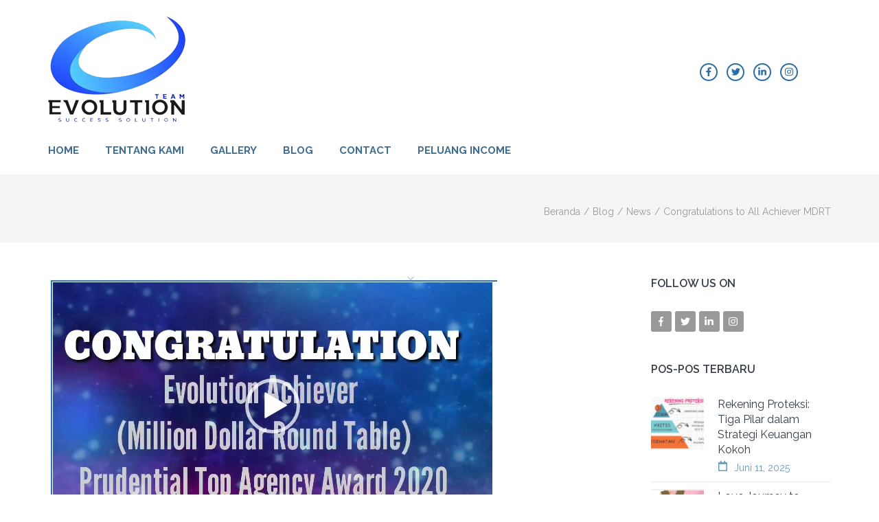

--- FILE ---
content_type: text/html; charset=UTF-8
request_url: https://agenprudential.id/congratulations-to-all-achiever-mdrt/
body_size: 10112
content:
    <!DOCTYPE html>
    <html lang="id-ID">
    <head itemscope itemtype="https://schema.org/WebSite">

    <meta charset="UTF-8">
    <meta name="viewport" content="width=device-width, initial-scale=1">
    <link rel="profile" href="https://gmpg.org/xfn/11">
    <link rel="pingback" href="https://agenprudential.id/xmlrpc.php">
    <title>Congratulations to All Achiever MDRT &#8211; Agen Prudential Indonesia &#8211; Asuransi Jiwa &amp; Asuransi Kesehatan</title>
<meta name='robots' content='max-image-preview:large' />
<link rel='dns-prefetch' href='//fonts.googleapis.com' />
<link rel='dns-prefetch' href='//s.w.org' />
<link rel="alternate" type="application/rss+xml" title="Agen Prudential Indonesia - Asuransi Jiwa &amp; Asuransi Kesehatan &raquo; Feed" href="https://agenprudential.id/feed/" />
<link rel="alternate" type="application/rss+xml" title="Agen Prudential Indonesia - Asuransi Jiwa &amp; Asuransi Kesehatan &raquo; Umpan Komentar" href="https://agenprudential.id/comments/feed/" />
<link rel="alternate" type="application/rss+xml" title="Agen Prudential Indonesia - Asuransi Jiwa &amp; Asuransi Kesehatan &raquo; Congratulations to All Achiever MDRT Umpan Komentar" href="https://agenprudential.id/congratulations-to-all-achiever-mdrt/feed/" />
		<script type="7c0aa2ef629db2b03f03785d-text/javascript">
			window._wpemojiSettings = {"baseUrl":"https:\/\/s.w.org\/images\/core\/emoji\/13.0.1\/72x72\/","ext":".png","svgUrl":"https:\/\/s.w.org\/images\/core\/emoji\/13.0.1\/svg\/","svgExt":".svg","source":{"concatemoji":"https:\/\/agenprudential.id\/wp-includes\/js\/wp-emoji-release.min.js?ver=5.7.14"}};
			!function(e,a,t){var n,r,o,i=a.createElement("canvas"),p=i.getContext&&i.getContext("2d");function s(e,t){var a=String.fromCharCode;p.clearRect(0,0,i.width,i.height),p.fillText(a.apply(this,e),0,0);e=i.toDataURL();return p.clearRect(0,0,i.width,i.height),p.fillText(a.apply(this,t),0,0),e===i.toDataURL()}function c(e){var t=a.createElement("script");t.src=e,t.defer=t.type="text/javascript",a.getElementsByTagName("head")[0].appendChild(t)}for(o=Array("flag","emoji"),t.supports={everything:!0,everythingExceptFlag:!0},r=0;r<o.length;r++)t.supports[o[r]]=function(e){if(!p||!p.fillText)return!1;switch(p.textBaseline="top",p.font="600 32px Arial",e){case"flag":return s([127987,65039,8205,9895,65039],[127987,65039,8203,9895,65039])?!1:!s([55356,56826,55356,56819],[55356,56826,8203,55356,56819])&&!s([55356,57332,56128,56423,56128,56418,56128,56421,56128,56430,56128,56423,56128,56447],[55356,57332,8203,56128,56423,8203,56128,56418,8203,56128,56421,8203,56128,56430,8203,56128,56423,8203,56128,56447]);case"emoji":return!s([55357,56424,8205,55356,57212],[55357,56424,8203,55356,57212])}return!1}(o[r]),t.supports.everything=t.supports.everything&&t.supports[o[r]],"flag"!==o[r]&&(t.supports.everythingExceptFlag=t.supports.everythingExceptFlag&&t.supports[o[r]]);t.supports.everythingExceptFlag=t.supports.everythingExceptFlag&&!t.supports.flag,t.DOMReady=!1,t.readyCallback=function(){t.DOMReady=!0},t.supports.everything||(n=function(){t.readyCallback()},a.addEventListener?(a.addEventListener("DOMContentLoaded",n,!1),e.addEventListener("load",n,!1)):(e.attachEvent("onload",n),a.attachEvent("onreadystatechange",function(){"complete"===a.readyState&&t.readyCallback()})),(n=t.source||{}).concatemoji?c(n.concatemoji):n.wpemoji&&n.twemoji&&(c(n.twemoji),c(n.wpemoji)))}(window,document,window._wpemojiSettings);
		</script>
		<style type="text/css">
img.wp-smiley,
img.emoji {
	display: inline !important;
	border: none !important;
	box-shadow: none !important;
	height: 1em !important;
	width: 1em !important;
	margin: 0 .07em !important;
	vertical-align: -0.1em !important;
	background: none !important;
	padding: 0 !important;
}
</style>
	<link rel='stylesheet' id='wp-block-library-css'  href='https://agenprudential.id/wp-includes/css/dist/block-library/style.min.css?ver=5.7.14' type='text/css' media='all' />
<link rel='stylesheet' id='contact-form-7-css'  href='https://agenprudential.id/wp-content/plugins/contact-form-7/includes/css/styles.css?ver=5.4.2' type='text/css' media='all' />
<link rel='stylesheet' id='owl-carousel-css'  href='https://agenprudential.id/wp-content/themes/lawyer-landing-page/css/owl.carousel.min.css?ver=5.7.14' type='text/css' media='all' />
<link rel='stylesheet' id='owl-theme-default-css'  href='https://agenprudential.id/wp-content/themes/lawyer-landing-page/css/owl.theme.default.min.css?ver=5.7.14' type='text/css' media='all' />
<link rel='stylesheet' id='lawyer-landing-page-google-fonts-css'  href='https://fonts.googleapis.com/css?family=Raleway%3A400%2C400i%2C500%2C600%2C700%7CLato&#038;ver=5.7.14#038;display=fallback' type='text/css' media='all' />
<link rel='stylesheet' id='lawyer-landing-page-style-css'  href='https://agenprudential.id/wp-content/themes/lawyer-landing-page/style.css?ver=1.2.3' type='text/css' media='all' />
<link rel='stylesheet' id='joinchat-css'  href='https://agenprudential.id/wp-content/plugins/creame-whatsapp-me/public/css/joinchat.min.css?ver=4.1.14' type='text/css' media='all' />
<style id='joinchat-inline-css' type='text/css'>
.joinchat{ --red:37; --green:211; --blue:102; }
</style>
<script type="7c0aa2ef629db2b03f03785d-text/javascript" src='https://agenprudential.id/wp-includes/js/jquery/jquery.min.js?ver=3.5.1' id='jquery-core-js'></script>
<script type="7c0aa2ef629db2b03f03785d-text/javascript" src='https://agenprudential.id/wp-includes/js/jquery/jquery-migrate.min.js?ver=3.3.2' id='jquery-migrate-js'></script>
<link rel="https://api.w.org/" href="https://agenprudential.id/wp-json/" /><link rel="alternate" type="application/json" href="https://agenprudential.id/wp-json/wp/v2/posts/390" /><link rel="EditURI" type="application/rsd+xml" title="RSD" href="https://agenprudential.id/xmlrpc.php?rsd" />
<link rel="wlwmanifest" type="application/wlwmanifest+xml" href="https://agenprudential.id/wp-includes/wlwmanifest.xml" /> 
<meta name="generator" content="WordPress 5.7.14" />
<link rel="canonical" href="https://agenprudential.id/congratulations-to-all-achiever-mdrt/" />
<link rel='shortlink' href='https://agenprudential.id/?p=390' />
		<!-- Custom Logo: hide header text -->
		<style id="custom-logo-css" type="text/css">
			.site-title, .site-description {
				position: absolute;
				clip: rect(1px, 1px, 1px, 1px);
			}
		</style>
		<link rel="alternate" type="application/json+oembed" href="https://agenprudential.id/wp-json/oembed/1.0/embed?url=https%3A%2F%2Fagenprudential.id%2Fcongratulations-to-all-achiever-mdrt%2F" />
<link rel="alternate" type="text/xml+oembed" href="https://agenprudential.id/wp-json/oembed/1.0/embed?url=https%3A%2F%2Fagenprudential.id%2Fcongratulations-to-all-achiever-mdrt%2F&#038;format=xml" />
<style id='extendify-custom-stylesheet' type='text/css'></style><link rel="icon" href="https://agenprudential.id/wp-content/uploads/2021/05/favicon-45x45.png" sizes="32x32" />
<link rel="icon" href="https://agenprudential.id/wp-content/uploads/2021/05/favicon.png" sizes="192x192" />
<link rel="apple-touch-icon" href="https://agenprudential.id/wp-content/uploads/2021/05/favicon.png" />
<meta name="msapplication-TileImage" content="https://agenprudential.id/wp-content/uploads/2021/05/favicon.png" />
		<style type="text/css" id="wp-custom-css">
			.banner {
   
    background-size: cover !important;
    background-position: center top !important;
}


.header h2 {
    color: #151414 !important;
}

.header-t {
    flex-wrap: nowrap !important;
}		</style>
		</head>

<body class="post-template-default single single-post postid-390 single-format-standard wp-custom-logo no-banner eplus_styles elementor-default elementor-kit-709" itemscope itemtype="https://schema.org/WebPage">

    <div id="page" class="site">
        <a class="skip-link screen-reader-text" href="#content">Lompat ke konten (Tekan Enter)</a>
        <header id="masthead" class="site-header" role="banner" itemscope itemtype="https://schema.org/WPHeader">
        <div class="container">
        
    <div class="header-t">
        <div class="site-branding" itemscope itemtype="https://schema.org/Organization">
            <a href="https://agenprudential.id/" class="custom-logo-link" rel="home"><img width="200" height="155" src="https://agenprudential.id/wp-content/uploads/2021/05/Logo-Evolution-Team.png" class="custom-logo" alt="Logo Agen Prudential Indonesia Evolution Team" /></a>			<div class="text-logo">
                                    <p class="site-title" itemprop="name"><a href="https://agenprudential.id/" rel="home" itemprop="url">Agen Prudential Indonesia &#8211; Asuransi Jiwa &amp; Asuransi Kesehatan</a></p>
                            </div>
        </div><!-- .site-branding -->
		  
		<div class="tools">
                <ul class="social-networks">
		        <li><a href="https://www.facebook.com/vrijanto/" target="_blank" title="Facebook"><i class="fab fa-facebook-f"></i></a></li>
		        <li><a href="https://facebook.com" target="_blank" title="Twitter"><i class="fab fa-twitter"></i></a></li>
                <li><a href="https://id.linkedin.com/in/verawati-rijanto-3754821a0" target="_blank" title="LinkedIn"><i class="fab fa-linkedin-in"></i></a></li>
                <li><a href="https://www.instagram.com/verawati.rijanto/" target="_blank" title="Instagram"><i class="fab fa-instagram"></i></a></li>
			</ul>
    		</div>
    </div>
        <div class="header-b">
        <button class="menu-opener" data-toggle-target=".main-menu-modal" data-toggle-body-class="showing-main-menu-modal" aria-expanded="false" data-set-focus=".close-main-nav-toggle">
            <span></span>
            <span></span>
            <span></span>
        </button>

        <div class="mobile-menu-wrapper">
            <nav id="mobile-site-navigation" class="main-navigation mobile-navigation">        
                <div class="primary-menu-list main-menu-modal cover-modal" data-modal-target-string=".main-menu-modal">
                    <button class="close close-main-nav-toggle" data-toggle-target=".main-menu-modal" data-toggle-body-class="showing-main-menu-modal" aria-expanded="false" data-set-focus=".main-menu-modal"></button>
                    <div class="mobile-menu" aria-label="Mobile">
                        <div class="menu-primary-container"><ul id="mobile-primary-menu" class="nav-menu main-menu-modal"><li id="menu-item-327" class="menu-item menu-item-type-post_type menu-item-object-page menu-item-home menu-item-327"><a href="https://agenprudential.id/">Home</a></li>
<li id="menu-item-257" class="menu-item menu-item-type-post_type menu-item-object-page menu-item-257"><a href="https://agenprudential.id/tentang-kami/">Tentang Kami</a></li>
<li id="menu-item-304" class="menu-item menu-item-type-post_type menu-item-object-page menu-item-304"><a href="https://agenprudential.id/gallery/">Gallery</a></li>
<li id="menu-item-121" class="menu-item menu-item-type-post_type menu-item-object-page current_page_parent menu-item-121"><a href="https://agenprudential.id/blog/">Blog</a></li>
<li id="menu-item-132" class="menu-item menu-item-type-post_type menu-item-object-page menu-item-132"><a href="https://agenprudential.id/contact/">Contact</a></li>
<li id="menu-item-770" class="menu-item menu-item-type-post_type menu-item-object-page menu-item-770"><a href="https://agenprudential.id/peluang-income/">Peluang Income</a></li>
</ul></div>                    </div>
                </div>
            </nav><!-- #mobile-site-navigation -->
        </div>
        
		<nav id="site-navigation" class="main-navigation" role="navigation" itemscope itemtype="https://schema.org/SiteNavigationElement">
		<div class="menu-primary-container"><ul id="primary-menu" class="menu"><li class="menu-item menu-item-type-post_type menu-item-object-page menu-item-home menu-item-327"><a href="https://agenprudential.id/">Home</a></li>
<li class="menu-item menu-item-type-post_type menu-item-object-page menu-item-257"><a href="https://agenprudential.id/tentang-kami/">Tentang Kami</a></li>
<li class="menu-item menu-item-type-post_type menu-item-object-page menu-item-304"><a href="https://agenprudential.id/gallery/">Gallery</a></li>
<li class="menu-item menu-item-type-post_type menu-item-object-page current_page_parent menu-item-121"><a href="https://agenprudential.id/blog/">Blog</a></li>
<li class="menu-item menu-item-type-post_type menu-item-object-page menu-item-132"><a href="https://agenprudential.id/contact/">Contact</a></li>
<li class="menu-item menu-item-type-post_type menu-item-object-page menu-item-770"><a href="https://agenprudential.id/peluang-income/">Peluang Income</a></li>
</ul></div>        </nav>
		    </div>
            </div>
    </header>
                
            <div class="top-bar">
        		<div class="container">
                    <div id="crumbs" itemscope itemtype="https://schema.org/BreadcrumbList"><span itemprop="itemListElement" itemscope itemtype="https://schema.org/ListItem"><a itemprop="item" href="https://agenprudential.id" class="home_crumb"><span itemprop="name">Beranda</span></a><meta itemprop="position" content="1" /><span class="separator">/</span></span><span itemprop="itemListElement" itemscope itemtype="https://schema.org/ListItem"><a href="https://agenprudential.id/blog/" itemprop="item"><span itemprop="name">Blog</span></a><meta itemprop="position" content="2" /><span class="separator">/</span></span><span itemprop="itemListElement" itemscope itemtype="https://schema.org/ListItem"><a itemprop="item" href="https://agenprudential.id/category/news/"><span itemprop="name">News</span></a><meta itemprop="position" content="3" /><span class="separator">/</span></span><span class="current" itemprop="itemListElement" itemscope itemtype="https://schema.org/ListItem"><span itemprop="name">Congratulations to All Achiever MDRT</span><meta itemprop="position" content="4" /></span></div>                </div>
            </div>
            
        <div id="content" class="site-content">    
        <div class="container">
            <div class="row">
        
	<div id="primary" class="content-area">
		<main id="main" class="site-main" role="main">

		
<article id="post-390" class="post-390 post type-post status-publish format-standard has-post-thumbnail hentry category-news">

    <div class="post-thumbnail"><img width="654" height="376" src="https://agenprudential.id/wp-content/uploads/2021/06/MDRT.jpg" class="attachment-lawyer-landing-page-with-sidebar size-lawyer-landing-page-with-sidebar wp-post-image" alt="" loading="lazy" itemprop="image" srcset="https://agenprudential.id/wp-content/uploads/2021/06/MDRT.jpg 654w, https://agenprudential.id/wp-content/uploads/2021/06/MDRT-300x172.jpg 300w" sizes="(max-width: 654px) 100vw, 654px" /></div>        <header class="entry-header">
            <h1 class="entry-title" itemprop="headline">Congratulations to All Achiever MDRT</h1><div class="entry-meta"><span class="posted-on"><a href="https://agenprudential.id/congratulations-to-all-achiever-mdrt/" rel="bookmark"><time class="entry-date published updated" datetime="2021-06-08T10:24:29+07:00">Juni 8, 2021</time></a></span><span class="cat-links"><a href="https://agenprudential.id/category/news/" rel="category tag">News</a></span><span class="byline"><span class="authors vcard"><a class="url fn n" href="https://agenprudential.id/author/admpruevo88/">Agen Prudential</a></span></span></div>        </header><!-- .entry-header -->
        
	<div class="entry-content" itemprop="text">
		<p style="text-align: center;">Selamat kepada semua Achiever</p>
<p style="text-align: center;">Million Dollar Round Table dari Evolution Team</p>
<p style="text-align: center;">Congratulations!</p>
<p style="text-align: center;">SU YAN ALIAS WATI,  TJONG MERRYANA, LILIAN SUTANTO, LIAW KHIN SAN</p>
<p style="text-align: center;">LIE RITA, NI KETUT NILAYATI, NURHAYATI SUNJAYA, ZARRA MUTIARA N,</p>
<p style="text-align: center;">ENDANG NGATININGSIH, SANTI, GO MERY SUNJAYA</p>
<div style="width: 830px;" class="wp-video"><!--[if lt IE 9]><script>document.createElement('video');</script><![endif]-->
<video class="wp-video-shortcode" id="video-390-1" width="830" height="467" preload="metadata" controls="controls"><source type="video/mp4" src="https://agenprudential.id/wp-content/uploads/2021/06/million-Round-Table-2020.mp4?_=1" /><a href="https://agenprudential.id/wp-content/uploads/2021/06/million-Round-Table-2020.mp4">https://agenprudential.id/wp-content/uploads/2021/06/million-Round-Table-2020.mp4</a></video></div>
	</div><!-- .entry-content -->
     
     
	<footer class="entry-footer">
			</footer><!-- .entry-footer -->
	
</article><!-- #post-## -->

	<nav class="navigation post-navigation" role="navigation" aria-label="Pos">
		<h2 class="screen-reader-text">Navigasi pos</h2>
		<div class="nav-links"><div class="nav-previous"><a href="https://agenprudential.id/congratulation-pcc-producer-cot-mdrt-2021/" rel="prev">Congratulation PCC Producer &#038; COT MDRT 2021</a></div><div class="nav-next"><a href="https://agenprudential.id/hidup-sehat-bersama-fitbit/" rel="next">Hidup Sehat Bersama FITBIT</a></div></div>
	</nav>
		</main><!-- #main -->
	</div><!-- #primary -->


<aside id="secondary" class="widget-area" role="complementary" itemscope itemtype="https://schema.org/WPSideBar">
	<section id="lawyer_landing_page_social_links-1" class="widget widget_lawyer_landing_page_social_links"><h2 class="widget-title">Follow Us On</h2>    <ul class="social-networks">
		        <li><a href="https://www.facebook.com/vrijanto/" target="_blank" title="Facebook"><i class="fab fa-facebook-f"></i></a></li>
		        <li><a href="https://facebook.com" target="_blank" title="Twitter"><i class="fab fa-twitter"></i></a></li>
                <li><a href="https://id.linkedin.com/in/verawati-rijanto-3754821a0" target="_blank" title="LinkedIn"><i class="fab fa-linkedin-in"></i></a></li>
                <li><a href="https://www.instagram.com/verawati.rijanto/" target="_blank" title="Instagram"><i class="fab fa-instagram"></i></a></li>
			</ul>
    </section><section id="lawyer_landing_page_recent_post-1" class="widget widget_lawyer_landing_page_recent_post"><h2 class="widget-title">Pos-Pos Terbaru</h2>            <ul>
                                    <li>
                                                    <a href="https://agenprudential.id/rekening-proteksi/" class="post-thumbnail">
                                <img width="78" height="78" src="https://agenprudential.id/wp-content/uploads/2025/06/rekening-proteksi-segitiga-1-1_Page_2-78x78.png" class="attachment-lawyer-landing-page-recent size-lawyer-landing-page-recent wp-post-image" alt="" loading="lazy" itemprop="image" srcset="https://agenprudential.id/wp-content/uploads/2025/06/rekening-proteksi-segitiga-1-1_Page_2-78x78.png 78w, https://agenprudential.id/wp-content/uploads/2025/06/rekening-proteksi-segitiga-1-1_Page_2-150x150.png 150w, https://agenprudential.id/wp-content/uploads/2025/06/rekening-proteksi-segitiga-1-1_Page_2-115x115.png 115w, https://agenprudential.id/wp-content/uploads/2025/06/rekening-proteksi-segitiga-1-1_Page_2-45x45.png 45w, https://agenprudential.id/wp-content/uploads/2025/06/rekening-proteksi-segitiga-1-1_Page_2-103x103.png 103w, https://agenprudential.id/wp-content/uploads/2025/06/rekening-proteksi-segitiga-1-1_Page_2-261x264.png 261w, https://agenprudential.id/wp-content/uploads/2025/06/rekening-proteksi-segitiga-1-1_Page_2-185x185.png 185w" sizes="(max-width: 78px) 100vw, 78px" />                            </a>
                        						<div class="entry-header">
							<h3 class="entry-title"><a href="https://agenprudential.id/rekening-proteksi/">Rekening Proteksi: Tiga Pilar dalam Strategi Keuangan Kokoh</a></h3>
							                                <div class="entry-meta">
                                    <span class="posted-on">
                                        <a href="https://agenprudential.id/rekening-proteksi/">
                                            <time>Juni 11, 2025</time>
                                        </a>
                                    </span>
                                </div>
                            						</div>                        
                    </li>        
                                    <li>
                                                    <a href="https://agenprudential.id/love-journey-to-prague/" class="post-thumbnail">
                                <img width="78" height="78" src="https://agenprudential.id/wp-content/uploads/2025/06/Screenshot-538-78x78.png" class="attachment-lawyer-landing-page-recent size-lawyer-landing-page-recent wp-post-image" alt="" loading="lazy" itemprop="image" srcset="https://agenprudential.id/wp-content/uploads/2025/06/Screenshot-538-78x78.png 78w, https://agenprudential.id/wp-content/uploads/2025/06/Screenshot-538-150x150.png 150w, https://agenprudential.id/wp-content/uploads/2025/06/Screenshot-538-115x115.png 115w, https://agenprudential.id/wp-content/uploads/2025/06/Screenshot-538-45x45.png 45w, https://agenprudential.id/wp-content/uploads/2025/06/Screenshot-538-103x103.png 103w, https://agenprudential.id/wp-content/uploads/2025/06/Screenshot-538-261x264.png 261w, https://agenprudential.id/wp-content/uploads/2025/06/Screenshot-538-185x185.png 185w" sizes="(max-width: 78px) 100vw, 78px" />                            </a>
                        						<div class="entry-header">
							<h3 class="entry-title"><a href="https://agenprudential.id/love-journey-to-prague/">Love Journey to Prague</a></h3>
							                                <div class="entry-meta">
                                    <span class="posted-on">
                                        <a href="https://agenprudential.id/love-journey-to-prague/">
                                            <time>Juni 11, 2025</time>
                                        </a>
                                    </span>
                                </div>
                            						</div>                        
                    </li>        
                                    <li>
                                                    <a href="https://agenprudential.id/cot/" class="post-thumbnail">
                                <img width="78" height="78" src="https://agenprudential.id/wp-content/uploads/2021/06/MDRT-EDIT-2022-cot-78x78.jpg" class="attachment-lawyer-landing-page-recent size-lawyer-landing-page-recent wp-post-image" alt="" loading="lazy" itemprop="image" srcset="https://agenprudential.id/wp-content/uploads/2021/06/MDRT-EDIT-2022-cot-78x78.jpg 78w, https://agenprudential.id/wp-content/uploads/2021/06/MDRT-EDIT-2022-cot-150x150.jpg 150w, https://agenprudential.id/wp-content/uploads/2021/06/MDRT-EDIT-2022-cot-115x115.jpg 115w, https://agenprudential.id/wp-content/uploads/2021/06/MDRT-EDIT-2022-cot-45x45.jpg 45w, https://agenprudential.id/wp-content/uploads/2021/06/MDRT-EDIT-2022-cot-103x103.jpg 103w, https://agenprudential.id/wp-content/uploads/2021/06/MDRT-EDIT-2022-cot-261x264.jpg 261w, https://agenprudential.id/wp-content/uploads/2021/06/MDRT-EDIT-2022-cot-185x185.jpg 185w" sizes="(max-width: 78px) 100vw, 78px" />                            </a>
                        						<div class="entry-header">
							<h3 class="entry-title"><a href="https://agenprudential.id/cot/">COT</a></h3>
							                                <div class="entry-meta">
                                    <span class="posted-on">
                                        <a href="https://agenprudential.id/cot/">
                                            <time>Juni 23, 2021</time>
                                        </a>
                                    </span>
                                </div>
                            						</div>                        
                    </li>        
                                    <li>
                                                    <a href="https://agenprudential.id/asuransi-kesehatan-untuk-proteksi-terhadap-covid-19/" class="post-thumbnail">
                                <img width="78" height="78" src="https://agenprudential.id/wp-content/uploads/2021/06/WhatsApp-Image-2021-06-22-at-09.30.21-78x78.jpeg" class="attachment-lawyer-landing-page-recent size-lawyer-landing-page-recent wp-post-image" alt="Black Card Prudential Asuransi kesehatan untuk covid 19" loading="lazy" itemprop="image" srcset="https://agenprudential.id/wp-content/uploads/2021/06/WhatsApp-Image-2021-06-22-at-09.30.21-78x78.jpeg 78w, https://agenprudential.id/wp-content/uploads/2021/06/WhatsApp-Image-2021-06-22-at-09.30.21-150x150.jpeg 150w, https://agenprudential.id/wp-content/uploads/2021/06/WhatsApp-Image-2021-06-22-at-09.30.21-115x115.jpeg 115w, https://agenprudential.id/wp-content/uploads/2021/06/WhatsApp-Image-2021-06-22-at-09.30.21-45x45.jpeg 45w, https://agenprudential.id/wp-content/uploads/2021/06/WhatsApp-Image-2021-06-22-at-09.30.21-103x103.jpeg 103w, https://agenprudential.id/wp-content/uploads/2021/06/WhatsApp-Image-2021-06-22-at-09.30.21-261x264.jpeg 261w, https://agenprudential.id/wp-content/uploads/2021/06/WhatsApp-Image-2021-06-22-at-09.30.21-185x185.jpeg 185w" sizes="(max-width: 78px) 100vw, 78px" />                            </a>
                        						<div class="entry-header">
							<h3 class="entry-title"><a href="https://agenprudential.id/asuransi-kesehatan-untuk-proteksi-terhadap-covid-19/">Asuransi Kesehatan Untuk Proteksi Terhadap Covid 19</a></h3>
							                                <div class="entry-meta">
                                    <span class="posted-on">
                                        <a href="https://agenprudential.id/asuransi-kesehatan-untuk-proteksi-terhadap-covid-19/">
                                            <time>Juni 22, 2021</time>
                                        </a>
                                    </span>
                                </div>
                            						</div>                        
                    </li>        
                                    <li>
                                                    <a href="https://agenprudential.id/congratulations-achieved-may-2021-pcc-producer-edinburgh-2022/" class="post-thumbnail">
                                <img width="78" height="78" src="https://agenprudential.id/wp-content/uploads/2021/06/PCC-2021-30X21-CH-1-1-78x78.jpg" class="attachment-lawyer-landing-page-recent size-lawyer-landing-page-recent wp-post-image" alt="" loading="lazy" itemprop="image" srcset="https://agenprudential.id/wp-content/uploads/2021/06/PCC-2021-30X21-CH-1-1-78x78.jpg 78w, https://agenprudential.id/wp-content/uploads/2021/06/PCC-2021-30X21-CH-1-1-150x150.jpg 150w, https://agenprudential.id/wp-content/uploads/2021/06/PCC-2021-30X21-CH-1-1-709x719.jpg 709w, https://agenprudential.id/wp-content/uploads/2021/06/PCC-2021-30X21-CH-1-1-115x115.jpg 115w, https://agenprudential.id/wp-content/uploads/2021/06/PCC-2021-30X21-CH-1-1-45x45.jpg 45w, https://agenprudential.id/wp-content/uploads/2021/06/PCC-2021-30X21-CH-1-1-103x103.jpg 103w, https://agenprudential.id/wp-content/uploads/2021/06/PCC-2021-30X21-CH-1-1-261x264.jpg 261w, https://agenprudential.id/wp-content/uploads/2021/06/PCC-2021-30X21-CH-1-1-185x185.jpg 185w" sizes="(max-width: 78px) 100vw, 78px" />                            </a>
                        						<div class="entry-header">
							<h3 class="entry-title"><a href="https://agenprudential.id/congratulations-achieved-may-2021-pcc-producer-edinburgh-2022/">Congratulations Achieved May 2021 PCC Producer Edinburgh 2022</a></h3>
							                                <div class="entry-meta">
                                    <span class="posted-on">
                                        <a href="https://agenprudential.id/congratulations-achieved-may-2021-pcc-producer-edinburgh-2022/">
                                            <time>Juni 16, 2021</time>
                                        </a>
                                    </span>
                                </div>
                            						</div>                        
                    </li>        
                            </ul>
            </section></aside><!-- #secondary -->
            </div><!-- .row/not-found -->
        </div><!-- .container -->    
        </div><!-- #content -->    <footer id="colophon" class="site-footer" role="contentinfo" itemscope itemtype="https://schema.org/WPFooter">
        <div class="footer-b">
		<div class="container">
			<div class="site-info">
				<span class="copyright">
                    © Hak Cipta 2021 Agenprudential.id. All Rights Reserved.                </span> 
                <span class="by">
                    Lawyer Landing Page | Diciptakan oleh                    <a href="https://rarathemes.com/" rel="nofollow" target="_blank">Rara Theme</a>.
                    Ditenagai oleh <a href="https://id.wordpress.org/" target="_blank">WordPress</a>.
                    <a class="privacy-policy-link" href="https://agenprudential.id/privacy-policy/">Privacy Policy</a>                </span>                
			</div>
		</div>
	</div>
        </footer><!-- #colophon -->
    <div class="overlay"></div>
        </div><!-- #page -->
    
<div class="joinchat joinchat--right" data-settings='{"telephone":"628159899168","mobile_only":false,"button_delay":3,"whatsapp_web":false,"message_views":2,"message_delay":10,"message_badge":true,"message_send":"Halo","message_hash":"479bf203"}'>
	<div class="joinchat__button">
		<div class="joinchat__button__open"></div>
								<div class="joinchat__button__sendtext">Open chat</div>
							<svg class="joinchat__button__send" viewbox="0 0 400 400" stroke-linecap="round" stroke-width="33">
				<path class="joinchat_svg__plain" d="M168.83 200.504H79.218L33.04 44.284a1 1 0 0 1 1.386-1.188L365.083 199.04a1 1 0 0 1 .003 1.808L34.432 357.903a1 1 0 0 1-1.388-1.187l29.42-99.427"/>
				<path class="joinchat_svg__chat" d="M318.087 318.087c-52.982 52.982-132.708 62.922-195.725 29.82l-80.449 10.18 10.358-80.112C18.956 214.905 28.836 134.99 81.913 81.913c65.218-65.217 170.956-65.217 236.174 0 42.661 42.661 57.416 102.661 44.265 157.316"/>
			</svg>
							<div class="joinchat__badge">1</div>
							<div class="joinchat__tooltip"><div>Halo, Ada yang bisa kami bantu?</div></div>
			</div>
			<div class="joinchat__box">
			<div class="joinchat__header">
									<svg class="joinchat__wa" viewBox="0 0 120 28"><title>WhatsApp</title><path d="M117.2 17c0 .4-.2.7-.4 1-.1.3-.4.5-.7.7l-1 .2c-.5 0-.9 0-1.2-.2l-.7-.7a3 3 0 0 1-.4-1 5.4 5.4 0 0 1 0-2.3c0-.4.2-.7.4-1l.7-.7a2 2 0 0 1 1.1-.3 2 2 0 0 1 1.8 1l.4 1a5.3 5.3 0 0 1 0 2.3zm2.5-3c-.1-.7-.4-1.3-.8-1.7a4 4 0 0 0-1.3-1.2c-.6-.3-1.3-.4-2-.4-.6 0-1.2.1-1.7.4a3 3 0 0 0-1.2 1.1V11H110v13h2.7v-4.5c.4.4.8.8 1.3 1 .5.3 1 .4 1.6.4a4 4 0 0 0 3.2-1.5c.4-.5.7-1 .8-1.6.2-.6.3-1.2.3-1.9s0-1.3-.3-2zm-13.1 3c0 .4-.2.7-.4 1l-.7.7-1.1.2c-.4 0-.8 0-1-.2-.4-.2-.6-.4-.8-.7a3 3 0 0 1-.4-1 5.4 5.4 0 0 1 0-2.3c0-.4.2-.7.4-1 .1-.3.4-.5.7-.7a2 2 0 0 1 1-.3 2 2 0 0 1 1.9 1l.4 1a5.4 5.4 0 0 1 0 2.3zm1.7-4.7a4 4 0 0 0-3.3-1.6c-.6 0-1.2.1-1.7.4a3 3 0 0 0-1.2 1.1V11h-2.6v13h2.7v-4.5c.3.4.7.8 1.2 1 .6.3 1.1.4 1.7.4a4 4 0 0 0 3.2-1.5c.4-.5.6-1 .8-1.6.2-.6.3-1.2.3-1.9s-.1-1.3-.3-2c-.2-.6-.4-1.2-.8-1.6zm-17.5 3.2l1.7-5 1.7 5h-3.4zm.2-8.2l-5 13.4h3l1-3h5l1 3h3L94 7.3h-3zm-5.3 9.1l-.6-.8-1-.5a11.6 11.6 0 0 0-2.3-.5l-1-.3a2 2 0 0 1-.6-.3.7.7 0 0 1-.3-.6c0-.2 0-.4.2-.5l.3-.3h.5l.5-.1c.5 0 .9 0 1.2.3.4.1.6.5.6 1h2.5c0-.6-.2-1.1-.4-1.5a3 3 0 0 0-1-1 4 4 0 0 0-1.3-.5 7.7 7.7 0 0 0-3 0c-.6.1-1 .3-1.4.5l-1 1a3 3 0 0 0-.4 1.5 2 2 0 0 0 1 1.8l1 .5 1.1.3 2.2.6c.6.2.8.5.8 1l-.1.5-.4.4a2 2 0 0 1-.6.2 2.8 2.8 0 0 1-1.4 0 2 2 0 0 1-.6-.3l-.5-.5-.2-.8H77c0 .7.2 1.2.5 1.6.2.5.6.8 1 1 .4.3.9.5 1.4.6a8 8 0 0 0 3.3 0c.5 0 1-.2 1.4-.5a3 3 0 0 0 1-1c.3-.5.4-1 .4-1.6 0-.5 0-.9-.3-1.2zM74.7 8h-2.6v3h-1.7v1.7h1.7v5.8c0 .5 0 .9.2 1.2l.7.7 1 .3a7.8 7.8 0 0 0 2 0h.7v-2.1a3.4 3.4 0 0 1-.8 0l-1-.1-.2-1v-4.8h2V11h-2V8zm-7.6 9v.5l-.3.8-.7.6c-.2.2-.7.2-1.2.2h-.6l-.5-.2a1 1 0 0 1-.4-.4l-.1-.6.1-.6.4-.4.5-.3a4.8 4.8 0 0 1 1.2-.2 8.3 8.3 0 0 0 1.2-.2l.4-.3v1zm2.6 1.5v-5c0-.6 0-1.1-.3-1.5l-1-.8-1.4-.4a10.9 10.9 0 0 0-3.1 0l-1.5.6c-.4.2-.7.6-1 1a3 3 0 0 0-.5 1.5h2.7c0-.5.2-.9.5-1a2 2 0 0 1 1.3-.4h.6l.6.2.3.4.2.7c0 .3 0 .5-.3.6-.1.2-.4.3-.7.4l-1 .1a21.9 21.9 0 0 0-2.4.4l-1 .5c-.3.2-.6.5-.8.9-.2.3-.3.8-.3 1.3s.1 1 .3 1.3c.1.4.4.7.7 1l1 .4c.4.2.9.2 1.3.2a6 6 0 0 0 1.8-.2c.6-.2 1-.5 1.5-1a4 4 0 0 0 .2 1H70l-.3-1v-1.2zm-11-6.7c-.2-.4-.6-.6-1-.8-.5-.2-1-.3-1.8-.3-.5 0-1 .1-1.5.4a3 3 0 0 0-1.3 1.2v-5h-2.7v13.4H53v-5.1c0-1 .2-1.7.5-2.2.3-.4.9-.6 1.6-.6.6 0 1 .2 1.3.6.3.4.4 1 .4 1.8v5.5h2.7v-6c0-.6 0-1.2-.2-1.6 0-.5-.3-1-.5-1.3zm-14 4.7l-2.3-9.2h-2.8l-2.3 9-2.2-9h-3l3.6 13.4h3l2.2-9.2 2.3 9.2h3l3.6-13.4h-3l-2.1 9.2zm-24.5.2L18 15.6c-.3-.1-.6-.2-.8.2A20 20 0 0 1 16 17c-.2.2-.4.3-.7.1-.4-.2-1.5-.5-2.8-1.7-1-1-1.7-2-2-2.4-.1-.4 0-.5.2-.7l.5-.6.4-.6v-.6L10.4 8c-.3-.6-.6-.5-.8-.6H9c-.2 0-.6.1-.9.5C7.8 8.2 7 9 7 10.7c0 1.7 1.3 3.4 1.4 3.6.2.3 2.5 3.7 6 5.2l1.9.8c.8.2 1.6.2 2.2.1.6-.1 2-.8 2.3-1.6.3-.9.3-1.5.2-1.7l-.7-.4zM14 25.3c-2 0-4-.5-5.8-1.6l-.4-.2-4.4 1.1 1.2-4.2-.3-.5A11.5 11.5 0 0 1 22.1 5.7 11.5 11.5 0 0 1 14 25.3zM14 0A13.8 13.8 0 0 0 2 20.7L0 28l7.3-2A13.8 13.8 0 1 0 14 0z"/></svg>
								<div class="joinchat__close" aria-label="Close"></div>
			</div>
			<div class="joinchat__box__scroll">
				<div class="joinchat__box__content">
					<div class="joinchat__message">Halo, Ada yang bisa kami bantu?</div>				</div>
			</div>
		</div>
		<svg height="0" width="0"><defs><clipPath id="joinchat__message__peak"><path d="M17 25V0C17 12.877 6.082 14.9 1.031 15.91c-1.559.31-1.179 2.272.004 2.272C9.609 18.182 17 18.088 17 25z"/></clipPath></defs></svg>
</div>
<link rel='stylesheet' id='mediaelement-css'  href='https://agenprudential.id/wp-includes/js/mediaelement/mediaelementplayer-legacy.min.css?ver=4.2.16' type='text/css' media='all' />
<link rel='stylesheet' id='wp-mediaelement-css'  href='https://agenprudential.id/wp-includes/js/mediaelement/wp-mediaelement.min.css?ver=5.7.14' type='text/css' media='all' />
<script type="7c0aa2ef629db2b03f03785d-text/javascript" src='https://agenprudential.id/wp-includes/js/dist/vendor/wp-polyfill.min.js?ver=7.4.4' id='wp-polyfill-js'></script>
<script type="7c0aa2ef629db2b03f03785d-text/javascript" id='wp-polyfill-js-after'>
( 'fetch' in window ) || document.write( '<script src="https://agenprudential.id/wp-includes/js/dist/vendor/wp-polyfill-fetch.min.js?ver=3.0.0"></scr' + 'ipt>' );( document.contains ) || document.write( '<script src="https://agenprudential.id/wp-includes/js/dist/vendor/wp-polyfill-node-contains.min.js?ver=3.42.0"></scr' + 'ipt>' );( window.DOMRect ) || document.write( '<script src="https://agenprudential.id/wp-includes/js/dist/vendor/wp-polyfill-dom-rect.min.js?ver=3.42.0"></scr' + 'ipt>' );( window.URL && window.URL.prototype && window.URLSearchParams ) || document.write( '<script src="https://agenprudential.id/wp-includes/js/dist/vendor/wp-polyfill-url.min.js?ver=3.6.4"></scr' + 'ipt>' );( window.FormData && window.FormData.prototype.keys ) || document.write( '<script src="https://agenprudential.id/wp-includes/js/dist/vendor/wp-polyfill-formdata.min.js?ver=3.0.12"></scr' + 'ipt>' );( Element.prototype.matches && Element.prototype.closest ) || document.write( '<script src="https://agenprudential.id/wp-includes/js/dist/vendor/wp-polyfill-element-closest.min.js?ver=2.0.2"></scr' + 'ipt>' );( 'objectFit' in document.documentElement.style ) || document.write( '<script src="https://agenprudential.id/wp-includes/js/dist/vendor/wp-polyfill-object-fit.min.js?ver=2.3.4"></scr' + 'ipt>' );
</script>
<script type="7c0aa2ef629db2b03f03785d-text/javascript" id='contact-form-7-js-extra'>
/* <![CDATA[ */
var wpcf7 = {"api":{"root":"https:\/\/agenprudential.id\/wp-json\/","namespace":"contact-form-7\/v1"}};
/* ]]> */
</script>
<script type="7c0aa2ef629db2b03f03785d-text/javascript" src='https://agenprudential.id/wp-content/plugins/contact-form-7/includes/js/index.js?ver=5.4.2' id='contact-form-7-js'></script>
<script type="7c0aa2ef629db2b03f03785d-text/javascript" src='https://agenprudential.id/wp-content/themes/lawyer-landing-page/js/owl.carousel.min.js?ver=2.2.1' id='owl-carousel-js'></script>
<script type="7c0aa2ef629db2b03f03785d-text/javascript" src='https://agenprudential.id/wp-content/themes/lawyer-landing-page/js/owlcarousel2-a11ylayer.min.js?ver=0.2.1' id='owlcarousel2-a11ylayer-js'></script>
<script type="7c0aa2ef629db2b03f03785d-text/javascript" src='https://agenprudential.id/wp-content/themes/lawyer-landing-page/js/jquery.nicescroll.min.js?ver=1.6' id='jquery-nicescroll-js'></script>
<script type="7c0aa2ef629db2b03f03785d-text/javascript" src='https://agenprudential.id/wp-content/themes/lawyer-landing-page/js/all.min.js?ver=5.6.3' id='all-js'></script>
<script type="7c0aa2ef629db2b03f03785d-text/javascript" src='https://agenprudential.id/wp-content/themes/lawyer-landing-page/js/modal-accessibility.min.js?ver=1.2.3' id='lawyer-landing-page-modal-accessibility-js'></script>
<script type="7c0aa2ef629db2b03f03785d-text/javascript" src='https://agenprudential.id/wp-content/themes/lawyer-landing-page/js/v4-shims.min.js?ver=5.6.3' id='v4-shims-js'></script>
<script type="7c0aa2ef629db2b03f03785d-text/javascript" id='lawyer-landing-page-custom-js-extra'>
/* <![CDATA[ */
var llp_data = {"url":"https:\/\/agenprudential.id\/wp-admin\/admin-ajax.php","rtl":""};
/* ]]> */
</script>
<script type="7c0aa2ef629db2b03f03785d-text/javascript" src='https://agenprudential.id/wp-content/themes/lawyer-landing-page/js/custom.min.js?ver=1.2.3' id='lawyer-landing-page-custom-js'></script>
<script type="7c0aa2ef629db2b03f03785d-text/javascript" src='https://agenprudential.id/wp-content/plugins/creame-whatsapp-me/public/js/joinchat.min.js?ver=4.1.14' id='joinchat-js'></script>
<script type="7c0aa2ef629db2b03f03785d-text/javascript" src='https://agenprudential.id/wp-includes/js/wp-embed.min.js?ver=5.7.14' id='wp-embed-js'></script>
<script type="7c0aa2ef629db2b03f03785d-text/javascript" id='mediaelement-core-js-before'>
var mejsL10n = {"language":"id","strings":{"mejs.download-file":"Unduh Berkas","mejs.install-flash":"Anda menggunakan peramban yang tidak terinstal pemutar Flash. Silakan hidupkan plugin pemutar Flash Anda atau unduh versi terakhirnya dari https:\/\/get.adobe.com\/flashplayer\/","mejs.fullscreen":"Selayar penuh","mejs.play":"Putar","mejs.pause":"Jeda","mejs.time-slider":"Penggeser Waktu","mejs.time-help-text":"Gunakan tuts Panah Kanan\/Kiri untuk melompat satu detik, panah Atas\/Bawah untuk melompat sepuluh detik.","mejs.live-broadcast":"Siaran Langsung","mejs.volume-help-text":"Gunakan Anak Panah Atas\/Bawah untuk menaikkan atau menurunkan volume.","mejs.unmute":"Matikan Sunyi","mejs.mute":"Bisu","mejs.volume-slider":"Penggeser Volume","mejs.video-player":"Pemutar Video","mejs.audio-player":"Pemutar Audio","mejs.captions-subtitles":"Subteks\/Subjudul","mejs.captions-chapters":"Bab","mejs.none":"Tak ada","mejs.afrikaans":"Bahasa Afrikanas","mejs.albanian":"Bahasa Albania","mejs.arabic":"Bahasa Arab","mejs.belarusian":"Bahasa Belarusia","mejs.bulgarian":"Bahasa Bulgaria","mejs.catalan":"Bahasa Katalan","mejs.chinese":"Bahasa Mandarin","mejs.chinese-simplified":"Bahasa Mandarin (Disederhanakan)","mejs.chinese-traditional":"Bahasa Mandarin (Tradisional)","mejs.croatian":"Bahasa Kroasia","mejs.czech":"Bahasa Ceko","mejs.danish":"Bahasa Denmark","mejs.dutch":"Bahasa Belanda","mejs.english":"Bahasa Inggris","mejs.estonian":"Bahasa Estonia","mejs.filipino":"Bahasa Filipino","mejs.finnish":"Bahasa Finlandia","mejs.french":"Bahasa Perancis","mejs.galician":"Bahasa Galikan","mejs.german":"Bahasa Jerman","mejs.greek":"Bahasa Yunani","mejs.haitian-creole":"Bahasa Kreol Haiti","mejs.hebrew":"Bahasa Ibrani","mejs.hindi":"Bahasa Hindi","mejs.hungarian":"Bahasa Hungaria","mejs.icelandic":"Bahasa Islandia","mejs.indonesian":"Bahasa Indonesia","mejs.irish":"Bahasa Irlandia","mejs.italian":"Bahasa Italia","mejs.japanese":"Bahasa Jepang","mejs.korean":"Bahasa Korea","mejs.latvian":"Bahasa Latvia","mejs.lithuanian":"Bahasa Lithuania","mejs.macedonian":"Bahasa Macedonia","mejs.malay":"Bahasa Melayu","mejs.maltese":"Bahasa Malta","mejs.norwegian":"Bahasa Norwegia","mejs.persian":"Bahasa Persia","mejs.polish":"Bahasa Polandia","mejs.portuguese":"Bahasa Portugis","mejs.romanian":"Bahasa Romania","mejs.russian":"Bahasa Russia","mejs.serbian":"Bahasa Serbia","mejs.slovak":"Bahasa Slovakia","mejs.slovenian":"Bahasa Slovenia","mejs.spanish":"Bahasa Spanyol","mejs.swahili":"Bahasa Swahili","mejs.swedish":"Bahasa Swedia","mejs.tagalog":"Bahasa Tagalog","mejs.thai":"Bahasa Thai","mejs.turkish":"Bahasa Turki","mejs.ukrainian":"Bahasa Ukraina","mejs.vietnamese":"Bahasa Vietnam","mejs.welsh":"Bahasa Welsh","mejs.yiddish":"Bahasa Yiddi"}};
</script>
<script type="7c0aa2ef629db2b03f03785d-text/javascript" src='https://agenprudential.id/wp-includes/js/mediaelement/mediaelement-and-player.min.js?ver=4.2.16' id='mediaelement-core-js'></script>
<script type="7c0aa2ef629db2b03f03785d-text/javascript" src='https://agenprudential.id/wp-includes/js/mediaelement/mediaelement-migrate.min.js?ver=5.7.14' id='mediaelement-migrate-js'></script>
<script type="7c0aa2ef629db2b03f03785d-text/javascript" id='mediaelement-js-extra'>
/* <![CDATA[ */
var _wpmejsSettings = {"pluginPath":"\/wp-includes\/js\/mediaelement\/","classPrefix":"mejs-","stretching":"responsive"};
/* ]]> */
</script>
<script type="7c0aa2ef629db2b03f03785d-text/javascript" src='https://agenprudential.id/wp-includes/js/mediaelement/wp-mediaelement.min.js?ver=5.7.14' id='wp-mediaelement-js'></script>
<script type="7c0aa2ef629db2b03f03785d-text/javascript" src='https://agenprudential.id/wp-includes/js/mediaelement/renderers/vimeo.min.js?ver=4.2.16' id='mediaelement-vimeo-js'></script>

<script src="/cdn-cgi/scripts/7d0fa10a/cloudflare-static/rocket-loader.min.js" data-cf-settings="7c0aa2ef629db2b03f03785d-|49" defer></script><script defer src="https://static.cloudflareinsights.com/beacon.min.js/vcd15cbe7772f49c399c6a5babf22c1241717689176015" integrity="sha512-ZpsOmlRQV6y907TI0dKBHq9Md29nnaEIPlkf84rnaERnq6zvWvPUqr2ft8M1aS28oN72PdrCzSjY4U6VaAw1EQ==" data-cf-beacon='{"version":"2024.11.0","token":"64b8debbec4d4d2b9c8b8e9b64d2009a","r":1,"server_timing":{"name":{"cfCacheStatus":true,"cfEdge":true,"cfExtPri":true,"cfL4":true,"cfOrigin":true,"cfSpeedBrain":true},"location_startswith":null}}' crossorigin="anonymous"></script>
</body>
</html>
<!-- Page generated by LiteSpeed Cache 3.6.4 on 2026-01-23 01:45:15 -->

--- FILE ---
content_type: text/css
request_url: https://agenprudential.id/wp-content/themes/lawyer-landing-page/style.css?ver=1.2.3
body_size: 13485
content:
/*
Theme Name: Lawyer Landing Page
Theme URI: https://rarathemes.com/wordpress-themes/lawyer-landing-page/
Author: Rara Theme
Author URI: https://rarathemes.com/
Description: Lawyer Landing page is a sophisticated, elegant, professional and robustly built WordPress theme for Lawyers, Law Firm and Attorney website. The theme is very versatile and can also be easily used by various types of business, corporations and freelancers. Lawyer Landing Page comes with several features to make a user-friendly, interactive and visually stunning website. Such features include custom menu, attractive banner with contact form, About section, Service section, Testimonial section, Team Section, FAQ Section, Banner with Call to Action Button (CTA), and social media. The theme is SEO friendly with optimized codes, which make it easy for your site to rank on Google and other search engines. The theme is rigorously tested and optimized for speed and faster page load time and has a secure and clean code. The theme is also translation ready. Designed with visitor engagement in mind, Lawyer Landing Page helps you to easily and intuitively create professional and appealing websites. This is an ideal professional WordPress theme for counsel, law firm, legal officer, adviser, solicitor, consultant, and finance websites. Check the demo at https://rarathemes.com/previews/?theme=lawyer-landing-page, documentation at https://docs.rarathemes.com/docs/lawyer-landing-page/, and get support at https://rarathemes.com/support-ticket/.
Version: 1.2.3
Requires PHP: 5.6
Tested up to: 5.4.1
License: GNU General Public License v2 or later
License URI: http://www.gnu.org/licenses/gpl-2.0.html
Text Domain: lawyer-landing-page
Tags: blog, two-columns, right-sidebar, footer-widgets, custom-background, custom-menu, post-formats, featured-images, threaded-comments, portfolio, translation-ready, full-width-template, theme-options, e-commerce

This theme, like WordPress, is licensed under the GPL.
Use it to make something cool, have fun, and share what you've learned with others.

Lawyer Landing Page is based on Underscores http://underscores.me/, (C) 2012-2016 Automattic, Inc.
Underscores is distributed under the terms of the GNU GPL v2 or later.

Normalizing styles have been helped along thanks to the fine work of
Nicolas Gallagher and Jonathan Neal http://necolas.github.com/normalize.css/
*/

/*--------------------------------------------------------------
>>> TABLE OF CONTENTS:
----------------------------------------------------------------
# Normalize
# Typography
# Elements
# Forms
# Navigation
	## Links
	## Menus
# Accessibility
# Alignments
# Clearings
# Widgets
# Content
	## Posts and pages
	## Asides
	## Comments
# Infinite scroll
# Media
	## Captions
	## Galleries
--------------------------------------------------------------*/

/*--------------------------------------------------------------
# Normalize
--------------------------------------------------------------*/
html {
  font-family: "PT Serif", serif;
  -webkit-text-size-adjust: 100%;
  -ms-text-size-adjust: 100%;
}

body {
  margin: 0;
}

article,
aside,
details,
figcaption,
figure,
footer,
header,
main,
menu,
nav,
section,
summary {
  display: block;
}

audio,
canvas,
progress,
video {
  display: inline-block;
  vertical-align: baseline;
}

audio:not([controls]) {
  display: none;
  height: 0;
}

[hidden],
template {
  display: none;
}

a {
  text-decoration: none;
  color: #bbbcc1;
  outline: none;
}

a:active,
a:hover {
  text-decoration: underline;
  color: #bbbcc1;
}

a:focus {
  outline: none;
}

abbr[title] {
  border-bottom: 1px dotted;
}

b,
strong {
  font-weight: bold;
}

dfn {
  font-style: italic;
}

h1 {
  font-size: 2em;
  margin: 0.67em 0;
}

mark {
  background: #ff0;
  color: #000;
}

small {
  font-size: 80%;
}

sub,
sup {
  font-size: 75%;
  line-height: 0;
  position: relative;
  vertical-align: baseline;
}

sup {
  top: -0.5em;
}

sub {
  bottom: -0.25em;
}

img {
  border: 0;
}

svg:not(:root) {
  overflow: hidden;
}

figure {
  margin: 1em 40px;
}

hr {
  box-sizing: content-box;
  height: 0;
}

pre {
  overflow: auto;
}

code,
kbd,
pre,
samp {
  font-family: monospace, monospace;
  font-size: 1em;
}

button,
input,
optgroup,
select,
textarea {
  color: inherit;
  font: inherit;
  margin: 0;
}

button {
  overflow: visible;
}

button,
select {
  text-transform: none;
}

button,
html input[type="button"],
input[type="reset"],
input[type="submit"] {
  -webkit-appearance: button;
  cursor: pointer;
}

button[disabled],
html input[disabled] {
  cursor: default;
}

button::-moz-focus-inner,
input::-moz-focus-inner {
  border: 0;
  padding: 0;
}

input {
  line-height: normal;
}

input[type="checkbox"],
input[type="radio"] {
  box-sizing: border-box;
  padding: 0;
}

input[type="number"]::-webkit-inner-spin-button,
input[type="number"]::-webkit-outer-spin-button {
  height: auto;
}

input[type="search"] {
  -webkit-appearance: textfield;
  box-sizing: content-box;
}

input[type="search"]::-webkit-search-cancel-button,
input[type="search"]::-webkit-search-decoration {
  -webkit-appearance: none;
}

fieldset {
  border: 1px solid #c0c0c0;
  margin: 0 2px;
  padding: 0.35em 0.625em 0.75em;
}

legend {
  border: 0;
  padding: 0;
}

textarea {
  overflow: auto;
}

optgroup {
  font-weight: bold;
}

table {
  border-collapse: collapse;
  border-spacing: 0;
}

td,
th {
  padding: 0;
}

/*--------------------------------------------------------------
# Typography
--------------------------------------------------------------*/
body,
button,
input,
select,
textarea {
  color: #757575;
  font-family: "Raleway", sans-serif;
  font-size: 16px;
  line-height: 24px;
}

h1,
h2,
h3,
h4,
h5,
h6 {
  margin-top: 0;
}

p {
  margin-bottom: 1.5em;
  margin-top: 0;
}

dfn,
cite,
em,
i {
  font-style: italic;
}

blockquote {
  margin: 0 1.5em;
}

address {
  margin: 0 0 1.5em;
}

pre {
  background: #f5f5f5;
  font-family: "Courier 10 Pitch", Courier, monospace;
  font-size: 15px;
  font-size: 0.9375rem;
  line-height: 1.6;
  margin-bottom: 1.6em;
  max-width: 100%;
  overflow: auto;
  padding: 1.6em;
  color: #333;
}

code,
kbd,
tt,
var {
  font-family: Monaco, Consolas, "Andale Mono", "DejaVu Sans Mono", monospace;
  font-size: 15px;
  font-size: 0.9375rem;
}

abbr,
acronym {
  border-bottom: 1px dotted #666;
  cursor: help;
}

mark,
ins {
  background: #fff9c0;
  text-decoration: none;
}

big {
  font-size: 125%;
}

/*--------------------------------------------------------------
# Elements
--------------------------------------------------------------*/
html {
  -webkit-box-sizing: border-box;
  -moz-box-sizing: border-box;
  box-sizing: border-box;
}

*,
*:before,
*:after {
  /* Inherit box-sizing to make it easier to change the property for components that leverage other behavior; see http://css-tricks.com/inheriting-box-sizing-probably-slightly-better-best-practice/ */
  -webkit-box-sizing: inherit;
  -moz-box-sizing: inherit;
  box-sizing: inherit;
}

body {
  -webkit-text-size-adjust: 100%;
  -ms-text-size-adjust: none;
  min-width: 320px;
}

blockquote:before,
blockquote:after,
q:before,
q:after {
  content: "";
}

blockquote,
q {
  quotes: """";
}

hr {
  background-color: #eee;
  border: 0;
  height: 1px;
  margin-bottom: 1.5em;
  margin-top: 0;
}

ul,
ol {
  /*margin: 0 0 1.5em 3em;*/
  margin: 0 0 1.5em;
  padding: 0 0 0 15px;
}

ul {
  list-style: disc;
}

ol {
  list-style: decimal;
}

li>ul,
li>ol {
  margin-bottom: 0;
  margin-left: 15px;
}

li>ul {
  list-style: circle;
}

dt {
  font-weight: bold;
}

dd {
  margin: 0 1.5em 1.5em;
}

img {
  height: auto;
  /* Make sure images are scaled correctly. */
  max-width: 100%;
  /* Adhere to container width. */
}

table {
  margin: 0 0 1.5em;
  width: 100%;
}

/*--------------------------------------------------------------
# Forms
--------------------------------------------------------------*/
button,
input[type="button"],
input[type="reset"],
input[type="submit"] {
  border-radius: 5px;
  background: #fa9d00;
  color: #fff;
  font-size: 16px;
  line-height: 46px;
  padding: 0 25px;
  height: 46px;
  border: 0;
  font-weight: 700;
}

button:hover,
input[type="button"]:hover,
input[type="reset"]:hover,
input[type="submit"]:hover {
  background: #d68600;
}

button:focus,
input[type="button"]:focus,
input[type="reset"]:focus,
input[type="submit"]:focus,
button:active,
input[type="button"]:active,
input[type="reset"]:active,
input[type="submit"]:active {
  background: #d68600;
}

button:focus,
input[type="button"]:focus,
input[type="reset"]:focus,
input[type="submit"]:focus {
  outline: 1px dotted;
}

input[type="text"],
input[type="email"],
input[type="url"],
input[type="password"],
input[type="search"],
textarea {
  background: #f5f5f5;
  color: #000;
  border: 0;
  border-radius: 0;
}

input[type="text"]:focus,
input[type="email"]:focus,
input[type="url"]:focus,
input[type="password"]:focus,
input[type="search"]:focus,
textarea:focus {
  color: #111;
  outline: 1px dotted;
}

input[type="text"],
input[type="email"],
input[type="url"],
input[type="password"],
input[type="search"] {
  padding: 10px;
  width: 70%;
}

textarea {
  padding: 10px;
  width: 100%;
  height: 105px;
  resize: none;
}

select:focus {
  outline: 1px dotted;
}

/*--------------------------------------------------------------
# Navigation
--------------------------------------------------------------*/
/*--------------------------------------------------------------
## Links
--------------------------------------------------------------*/
a {
  color: #639bbc;
}

a:hover,
a:focus,
a:active {
  color: #639bbc;
  text-decoration: underline;
}

a:focus {
  outline: 1px dotted;
  text-decoration: underline;
}

a:hover,
a:active {
  outline: none;
  text-decoration: underline;
}

/*--------------------------------------------------------------
## Menus
--------------------------------------------------------------*/
.main-navigation {
  float: left;
  margin: 5px 0 0;
}

.main-navigation ul {
  list-style: none;
  margin: 0;
  padding-left: 0;
  font-size: 15px;
  font-weight: 700;
  text-transform: uppercase;
}

.main-navigation li {
  float: left;
  position: relative;
  margin-left: 38px;
}

#site-navigation ul li.menu-item-has-children::before {
  position: absolute;
  top: 4px;
  right: -18px;
  content: "";
  background-image: url("data:image/svg+xml,%3Csvg class='svg-inline--fa fa-angle-down fa-w-10' aria-hidden='true' data-prefix='fas' data-icon='angle-down' role='img' xmlns='http://www.w3.org/2000/svg' viewBox='0 0 320 512' data-fa-i2svg=''%3E%3Cpath fill='%233f6c91' d='M143 352.3L7 216.3c-9.4-9.4-9.4-24.6 0-33.9l22.6-22.6c9.4-9.4 24.6-9.4 33.9 0l96.4 96.4 96.4-96.4c9.4-9.4 24.6-9.4 33.9 0l22.6 22.6c9.4 9.4 9.4 24.6 0 33.9l-136 136c-9.2 9.4-24.4 9.4-33.8 0z'%3E%3C/path%3E%3C/svg%3E");
  background-repeat: no-repeat;
  width: 10px;
  height: 12px;
  font-weight: 400;
}

#site-navigation ul li.menu-item-has-children ul.sub-menu li.menu-item-has-children::before {
  top: 12px;
  right: 14px;
  transform: rotate(270deg);
  -webkit-transform: rotate(270deg);
}

.main-navigation ul li:first-child {
  margin-left: 0;
}

.main-navigation a {
  display: block;
  text-decoration: none;
  color: #3f6c91;
  padding-bottom: 23px;
}

.main-navigation ul li a:hover,
.main-navigation ul li a:focus,
.main-navigation ul li:hover>a,
.main-navigation ul li:focus>a,
.main-navigation ul .current-menu-item>a,
.main-navigation ul .current-menu-ancestor>a,
.main-navigation ul .current_page_item>a,
.main-navigation ul .current_page_ancestor>a {
  color: #639bbc;
}

@media only screen and (min-width: 1025px) {
  .main-navigation ul ul {
    box-shadow: 0 3px 3px rgba(0, 0, 0, 0.2);
    float: left;
    position: absolute;
    top: 100%;
    left: -20px;
    z-index: 99999;
    width: 232px;
    background: #fff;
    margin-left: -99999px;
  }

  .main-navigation ul li:hover>ul,
  .main-navigation ul li:focus>ul {
    margin-left: 0;
  }

  .main-navigation ul li:focus-within>ul {
    margin-left: 0;
  }

  .main-navigation ul li.focus>ul {
    margin-left: 0;
  }

  .main-navigation ul ul ul {
    left: 100%;
    top: 0;
  }

  .main-navigation ul ul a {
    display: block;
    padding: 5px 20px;
  }

  .main-navigation ul ul li a:hover,
  .main-navigation ul ul li a:focus,
  .main-navigation ul ul li:hover>a,
  .main-navigation ul ul li:focus>a,
  .main-navigation ul ul .current-menu-item>a,
  .main-navigation ul ul .current-menu-ancestor>a,
  .main-navigation ul ul .current_page_item>a,
  .main-navigation ul ul .current_page_ancestor>a {
    background: #ededed;
  }

  .main-navigation ul ul li {
    margin: 0;
    float: none;
    display: block;
  }
}

.site-main .comment-navigation,
.site-main .posts-navigation,
.site-main .post-navigation {
  margin: 0 0 1.5em;
  overflow: hidden;
}

.comment-navigation .nav-previous,
.posts-navigation .nav-previous,
.post-navigation .nav-previous {
  float: left;
  width: 50%;
}

.comment-navigation .nav-next,
.posts-navigation .nav-next,
.post-navigation .nav-next {
  float: right;
  text-align: right;
  width: 50%;
}

/*--------------------------------------------------------------
# Accessibility
--------------------------------------------------------------*/
/* Text meant only for screen readers. */
.screen-reader-text {
  clip: rect(1px, 1px, 1px, 1px);
  position: absolute !important;
  height: 1px;
  width: 1px;
  overflow: hidden;
}

.screen-reader-text:focus {
  background-color: #f1f1f1;
  border-radius: 3px;
  box-shadow: 0 0 2px 2px rgba(0, 0, 0, 0.6);
  clip: auto !important;
  color: #21759b;
  display: block;
  font-size: 14px;
  font-size: 0.875rem;
  font-weight: bold;
  height: auto;
  left: 5px;
  line-height: normal;
  padding: 15px 23px 14px;
  text-decoration: none;
  top: 5px;
  width: auto;
  z-index: 100000;
  /* Above WP toolbar. */
}

/* Do not show the outline on the skip link target. */
#content[tabindex="-1"]:focus {
  outline: 0;
}

/*--------------------------------------------------------------
# Fallback svg
--------------------------------------------------------------*/
svg.fallback-svg {
  vertical-align: top;
}

/*--------------------------------------------------------------
# Alignments
--------------------------------------------------------------*/
.alignleft {
  display: inline;
  float: left;
  margin-right: 1.5em;
}

.alignright {
  display: inline;
  float: right;
  margin-left: 1.5em;
}

.aligncenter {
  clear: both;
  display: block;
  margin-left: auto;
  margin-right: auto;
}

/*--------------------------------------------------------------
# Clearings
--------------------------------------------------------------*/
.clear:before,
.clear:after,
.entry-content:before,
.entry-content:after,
.comment-content:before,
.comment-content:after,
.site-header:before,
.site-header:after,
.site-content:before,
.site-content:after,
.site-footer:before,
.site-footer:after {
  content: "";
  display: table;
  table-layout: fixed;
}

.clear:after,
.entry-content:after,
.comment-content:after,
.site-header:after,
.site-content:after,
.site-footer:after {
  clear: both;
}

/*--------------------------------------------------------------
# Widgets
--------------------------------------------------------------*/
.widget {
  margin: 0 0 1.5em;
}

/* Make sure select elements fit in widgets. */
.widget select {
  max-width: 100%;
}

/*--------------------------------------------------------------
# Content
--------------------------------------------------------------*/
/*--------------------------------------------------------------
## Posts and pages
--------------------------------------------------------------*/
.sticky {
  display: block;
}

.hentry {
  margin: 0 0 1.5em;
}

.byline,
.updated:not(.published) {
  display: none;
}

.single .byline,
.group-blog .byline {
  display: inline;
}

.page-content,
.entry-content,
.entry-summary {
  margin: 1.5em 0 0;
}

.page-links {
  clear: both;
  margin: 0 0 1.5em;
}

.page .entry-content {
  margin: 0;
}

/*--------------------------------------------------------------
## Asides
--------------------------------------------------------------*/
.blog .format-aside .entry-title,
.archive .format-aside .entry-title {
  display: none;
}

/*--------------------------------------------------------------
## Comments
--------------------------------------------------------------*/
.comment-content a {
  word-wrap: break-word;
}

.bypostauthor {
  display: block;
}

/*--------------------------------------------------------------
# Infinite scroll
--------------------------------------------------------------*/
/* Globally hidden elements when Infinite Scroll is supported and in use. */
.infinite-scroll .posts-navigation,
/* Older / Newer Posts Navigation (always hidden) */
.infinite-scroll.neverending .site-footer {
  /* Theme Footer (when set to scrolling) */
  display: none;
}

/* When Infinite Scroll has reached its end we need to re-display elements that were hidden (via .neverending) before. */
.infinity-end.neverending .site-footer {
  display: block;
}

/*--------------------------------------------------------------
# Media
--------------------------------------------------------------*/
.page-content .wp-smiley,
.entry-content .wp-smiley,
.comment-content .wp-smiley {
  border: none;
  margin-bottom: 0;
  margin-top: 0;
  padding: 0;
}

/* Make sure embeds and iframes fit their containers. */
embed,
iframe,
object {
  max-width: 100%;
}

/*--------------------------------------------------------------
## Captions
--------------------------------------------------------------*/
.wp-caption {
  margin-bottom: 1.5em;
  max-width: 100%;
}

.wp-caption img[class*="wp-image-"] {
  display: block;
  margin-left: auto;
  margin-right: auto;
}

.wp-caption .wp-caption-text {
  margin: 0.8075em 0;
}

.wp-caption-text {
  text-align: center;
}

/*--------------------------------------------------------------
## Galleries
--------------------------------------------------------------*/
.gallery {
  margin-bottom: 0;
  margin-left: -15px;
  margin-right: -15px;
  overflow: hidden;
}

.gallery-item {
  /*display: inline-block;*/
  float: left;
  text-align: center;
  vertical-align: top;
  width: 100%;
  padding-left: 15px;
  padding-right: 15px;
  margin: 0 0 30px;
}

.gallery-item img {
  width: 100%;
}

.gallery-columns-2 .gallery-item {
  max-width: 50%;
}

.gallery-columns-3 .gallery-item {
  max-width: 33.33%;
}

.gallery-columns-4 .gallery-item {
  max-width: 25%;
}

.gallery-columns-5 .gallery-item {
  max-width: 20%;
}

.gallery-columns-6 .gallery-item {
  max-width: 16.66%;
}

.gallery-columns-7 .gallery-item {
  max-width: 14.28%;
}

.gallery-columns-8 .gallery-item {
  max-width: 12.5%;
}

.gallery-columns-9 .gallery-item {
  max-width: 11.11%;
}

.gallery-caption {
  display: block;
}

.site {
  background: #fff;
}

.custom-background-image .site,
.custom-background-color .site {
  margin: 20px;
}

.container {
  width: 1170px;
  margin: 0 auto;
  padding-left: 15px;
  padding-right: 15px;
}

.container:after {
  content: "";
  display: block;
  clear: both;
}

.row {
  margin-left: -15px;
  margin-right: -15px;
}

.row:after {
  content: "";
  display: block;
  clear: both;
}

/*header style*/
.site-header {
  padding: 24px 0 0;
  box-shadow: 0 2px 5px rgba(0, 0, 0, 0.1);
}

.header-t {
  padding: 0 0 23px;
  display: flex;
  flex-wrap: wrap;
  align-items: center;
  justify-content: space-between;
}

.site-header .site-branding {
  float: left;
  display: flex;
  flex-wrap: wrap;
  align-items: center;
}

.site-header .site-branding .custom-logo-link {
  margin-right: 11px;
}

.site-header .site-branding .custom-logo-link img {
  vertical-align: top;
}

.site-header .site-branding .site-title {
  font-size: 28px;
  line-height: 30px;
  font-weight: 600;
  text-transform: uppercase;
  color: #3f6c92;
  margin: 0 0 3px;
}

.site-header .site-branding .site-title a {
  color: #3f6c92;
}

.site-header .site-branding .site-title a:hover {
  text-decoration: none;
}

.site-header .site-branding .site-description {
  font-size: 12px;
  line-height: 15px;
  color: #659aba;
  margin: 0;
}

.site-header .header-t .tools {
  float: right;
  margin: 4px 0 0;
}

.site-header .header-t .tools .tel-link {
  font-size: 24px;
  font-weight: 600;
  color: #2b6da4;
  float: right;
}

.site-header .header-t .tools .tel-link:hover {
  text-decoration: none;
  color: #639bbc;
}

.site-header .header-t .social-networks {
  float: left;
  margin: 3px 48px 0 0;
  padding: 0;
  list-style: none;
}

.site-header .header-t .social-networks li {
  float: left;
  margin-left: 13px;
}

.site-header .header-t .social-networks li:first-child {
  margin-left: 0;
}

.site-header .header-t .social-networks li a {
  display: block;
  width: 26px;
  height: 26px;
  text-align: center;
  border: 2px solid #2b6da4;
  -webkit-border-radius: 100px;
  border-radius: 50%;
  font-size: 13px;
  line-height: 22px;
  color: #2b6da4;
}

.site-header .header-t .social-networks li a:hover {
  text-decoration: none;
  color: #fff;
  background: #2b6da4;
}

.site-header .header-b:after {
  content: "";
  display: block;
  clear: both;
}

/*search-form style*/
.site-header .header-b .search-form {
  float: right;
  background: #ededed;
  border-radius: 5px;
  overflow: hidden;
  margin: 0 3px 0 0;
  width: 260px;
}

.site-header .header-b .search-form input[type="search"] {
  background: none;
  border: 0;
  border-radius: 0;
  float: left;
  margin: 0;
  padding: 4px 0 0 13px;
  font-size: 14px;
  width: 200px;
}

.site-header .header-b .search-form input[type="submit"] {
  background: #168dd2 url(images/bg-search.png) no-repeat 11px 8px;
  float: right;
  text-indent: -9999px;
  border: 0;
  box-shadow: none;
  border-radius: 0;
  padding: 0;
  width: 37px;
  height: 31px;
}

.site-header .header-b .search-form input[type="submit"]:focus {
  outline: 1px dotted rgba(0, 0, 0, 0.5);
}

/*home page style*/
.banner {
  position: relative;
  background: url(images/img31.jpg) no-repeat;
  background-size: cover;
  padding: 57px 0;
}

.banner:before {
  content: "";
  position: absolute;
  top: 0;
  left: 0;
  width: 100%;
  height: 100%;
  background: rgba(0, 0, 0, 0.5);
}

.banner .container {
  position: relative;
}

.banner .text {
  font-size: 18px;
  line-height: 22px;
  color: #fff;
  float: left;
  width: 490px;
  margin-top: 90px;
  font-weight: 500;
}

.banner .text a {
  color: #fff;
  text-decoration: underline;
}

.banner .text a:hover,
.banner .text a:focus {
  text-decoration: none;
}

.banner .text .title {
  font-size: 40px;
  line-height: 46px;
  font-weight: 400;
  display: block;
  margin: 0 0 30px;
}

.banner .text ul {
  margin: 0;
  padding: 0;
  list-style: none;
}

.banner .text ul li {
  margin: 0 0 10px;
  padding-left: 23px;
  position: relative;
}

.banner .text ul li:before {
  margin-right: 15px;
  content: "";
  width: 15px;
  height: 15px;
  background: url("data:image/svg+xml;charset=utf8,%3Csvg xmlns='http://www.w3.org/2000/svg' fill='%23fff' viewBox='0 0 512 512'%3E%3Cpath d='M173.898 439.404l-166.4-166.4c-9.997-9.997-9.997-26.206 0-36.204l36.203-36.204c9.997-9.998 26.207-9.998 36.204 0L192 312.69 432.095 72.596c9.997-9.997 26.207-9.997 36.204 0l36.203 36.204c9.997 9.997 9.997 26.206 0 36.204l-294.4 294.401c-9.998 9.997-26.207 9.997-36.204-.001z'/%3E%3C/svg%3E") center center no-repeat;
  position: absolute;
  top: 5px;
  left: 0;
}

.banner .wpcf7-form {
  background: #168dd2;
  text-align: center;
  padding: 31px 35px 24px;
  position: relative;
  color: #fff;
  width: 387px;
  float: right;
}

.banner .wpcf7-form:after {
  content: "";
  position: absolute;
  background: url(images/bg-arrow.png) no-repeat;
  width: 124px;
  height: 90px;
  top: 20px;
  left: -175px;
}

.banner .wpcf7-form p {
  margin: 0 0 20px;
}

.banner .wpcf7-form strong {
  font-size: 30px;
  line-height: 34px;
  font-weight: 600;
  display: block;
  color: #fff;
  margin: 0 0 3px;
}

.banner .wpcf7-form .form-row {
  overflow: hidden;
  margin: 0 0 20px;
}

.banner .wpcf7-form input[type="text"],
.banner .wpcf7-form input[type="email"],
.banner .wpcf7-form input[type="tel"],
.banner .wpcf7-form input[type="url"] {
  width: 100%;
  display: block;
  padding: 10px 15px;
  margin: 0;
  background: #fff;
  border: 0;
  border-radius: 5px;
  color: #a6a6a6;
  font-weight: 400;
  font-size: 17px;
  /*outline: none;*/
}

.banner .wpcf7-form textarea {
  width: 100%;
  display: block;
  padding: 10px 15px;
  margin: 0;
  background: #fff;
  border: 0;
  border-radius: 5px;
  color: #a6a6a6;
  font-weight: 400;
  height: 102px;
  resize: none;
  font-size: 17px;
}

.banner .wpcf7-form input[type="submit"] {
  display: block;
  width: 100%;
  border: 0;
  box-shadow: none;
  color: #fff;
  font-size: 18px;
  font-weight: 700;
  text-align: center;
  text-transform: uppercase;
  text-shadow: none;
  padding: 0 10px 27px 0;
  height: 52px;
  line-height: 52px;
  letter-spacing: 2px;
}

.banner .wpcf7-form input[type="submit"]:hover {
  background: #e57f00;
}

/*about section style*/
.about {
  background: #f5f5f5;
  padding: 80px 0;
  font-size: 18px;
  line-height: 28px;
}

.about .header {
  max-width: 750px;
  margin: 0 auto 60px;
  text-align: center;
}

.about .header .title {
  font-size: 42px;
  line-height: 50px;
  font-weight: 400;
  color: #2f6ea2;
  text-transform: uppercase;
  margin: 0 0 15px;
}

.about .img-holder {
  float: left;
  width: 41.6667%;
  padding-left: 15px;
  padding-right: 15px;
}

.about .text-holder {
  float: left;
  width: 58.3333%;
  padding-left: 15px;
  padding-right: 15px;
}

.about .text-holder .sub-title {
  font-size: 24px;
  line-height: 28px;
  color: #353d47;
  font-weight: 600;
  margin: 0 0 15px;
}

/*practice area style*/
.practice-area {
  padding: 80px 0 50px;
}

.practice-area .header {
  max-width: 750px;
  margin: 0 auto 60px;
  text-align: center;
  font-size: 18px;
  line-height: 28px;
}

.practice-area .header .title {
  font-size: 42px;
  line-height: 50px;
  font-weight: 400;
  color: #2f6ea2;
  text-transform: uppercase;
  margin: 0 0 15px;
}

.practice-area .col {
  float: left;
  width: 25%;
  padding-left: 15px;
  padding-right: 15px;
}

.practice-area .box {
  border: 1px solid #e8e8e8;
  padding: 40px 20px;
  text-align: center;
  margin-bottom: 30px;
}

.practice-area .box svg {
  -webkit-border-radius: 50%;
  border-radius: 50%;
  margin: 0 0 30px;
  width: 115px;
}

.practice-area .box .icon-holder img {
  -webkit-border-radius: 100px;
  border-radius: 50%;
  vertical-align: top;
  margin: 0 0 30px;
  height: 115px;
}

.practice-area .box .text-holder {
  max-height: 200px;
  overflow-y: auto;
  padding-right: 12px;
}

.practice-area .box .sub-title {
  font-size: 20px;
  line-height: 24px;
  font-weight: 600;
  color: #353d47;
  margin: 0 0 15px;
}

.practice-area .box p {
  margin: 0;
}

/*why-us section style*/
.why-us {
  padding: 80px 0 45px;
  background: url(images/img33.jpg) no-repeat;
  background-size: cover !important;
  background-position: center !important;
  background-attachment: fixed !important;
  position: relative;
}

.why-us:before {
  content: "";
  position: absolute;
  top: 0;
  left: 0;
  width: 100%;
  height: 100%;
  background: rgba(0, 0, 0, 0.5);
}

.why-us .container {
  position: relative;
}

.why-us .header {
  max-width: 750px;
  margin: 0 auto 60px;
  text-align: center;
  font-size: 18px;
  line-height: 28px;
  color: #fff;
}

.why-us .header .title {
  font-size: 42px;
  line-height: 50px;
  font-weight: 400;
  text-transform: uppercase;
  margin: 0 0 15px;
}

.why-us .col {
  width: 33.3333%;
  float: left;
  padding-left: 15px;
  padding-right: 15px;
}

.why-us .box {
  background: #fff;
  text-align: center;
  padding: 50px 37px 25px;
  margin-bottom: 30px;
}

.why-us .box .icon-holder {
  margin: 0 0 20px;
}

.why-us .box .icon-holder img {
  vertical-align: top;
  height: 45px;
}

.why-us .box .text-holder {
  max-height: 185px;
  overflow-y: auto;
  padding-right: 12px;
}

.why-us .box .text-holder .sub-title {
  font-size: 20px;
  line-height: 24px;
  color: #353d47;
  margin: 0 0 15px;
}

.why-us .footer {
  font-size: 18px;
  line-height: 28px;
  color: #fff;
  text-align: center;
  max-width: 750px;
  margin: 50px auto 0;
}

/*======================
added css
=========================*/
.testimonial .testimonial-content {
  max-width: 962px;
  margin: 0 auto;
  background: #fff url(images/bg-quote2.png) no-repeat 34px 40px;
  border: 4px solid #fff;
  position: relative;
  border-radius: 10px;
  padding: 60px 0 40px;
}

.testimonial .testimonial-slider {
  background: none;
  border: 0;
  border-radius: 0;
  max-width: 962px;
  margin: 0 auto;
}

.testimonial .testimonial-slider .testimonial-slide {
  text-align: center;
  opacity: 0.5;
  padding-top: 50px;
  cursor: pointer;
}

.testimonial .testimonial-slider .testimonial-active {
  opacity: 1;
  position: relative;
}

.testimonial .testimonial-slider .testimonial-active:after {
  width: 0;
  height: 0;
  border-left: 15px solid transparent;
  border-right: 15px solid transparent;
  border-top: 15px solid #fff;
  position: absolute;
  top: 0;
  left: 40%;
  content: "";
}

.testimonial .testimonial-slider .testimonial-slide img {
  width: 103px;
  margin: 0 auto 15px;
  -webkit-border-radius: 100px;
  border-radius: 50%;
}

.testimonial .testimonial-slider .testimonial-slide .name {
  display: block;
  font-size: 18px;
  font-weight: 600;
  color: #353d47;
}

.testimonial .testimonial-slider .testimonial-slide .designation {
  display: block;
}

.testimonial .testimonial-slider .owl-nav .owl-prev.disabled,
.testimonial .testimonial-slider .owl-nav .owl-next.disabled {
  opacity: 0;
  pointer-events: none;
}

.testimonial .testimonial-slider .owl-nav .owl-prev {
  position: absolute;
  left: -10px;
  top: 50%;
  background: url(images/prev.png) no-repeat;
  width: 9px;
  height: 16px;
  text-indent: -9999px;
  opacity: 1;
  -webkit-transition: linear 0.2s;
  -moz-transition: linear 0.2s;
  transition: linear 0.2s;
}

.testimonial .testimonial-slider .owl-nav .owl-next {
  position: absolute;
  right: -10px;
  top: 50%;
  background: url(images/next.png) no-repeat;
  width: 9px;
  height: 16px;
  text-indent: -9999px;
  opacity: 1;
  -webkit-transition: linear 0.2s;
  -moz-transition: linear 0.2s;
  transition: linear 0.2s;
}

.testimonial .btn-holder {
  text-align: center;
  margin-top: 40px;
}

.testimonial .btn-holder a {
  background: #fa9d00;
  border: 0;
  border-radius: 5px;
  color: #fff;
  font-size: 16px;
  font-weight: 700;
  line-height: 26px;
  padding: 10px 25px;
  display: inline-block;
  -webkit-transition: all 0.2s;
  -moz-transition: all 0.2s;
  transition: all 0.2s;
}

.testimonial .btn-holder a:hover,
.testimonial .btn-holder a:focus {
  text-decoration: none;
  opacity: 0.8s;
}

.testimonial .testimonial-content.loading .testimonial-holder {
  opacity: 0.3;
}

/*testimonial section style*/
.testimonial {
  background: #f5f5f5;
  padding: 70px 0;
  overflow: hidden;
}

.testimonial .header {
  max-width: 750px;
  margin: 0 auto 50px;
  text-align: center;
  font-size: 18px;
  line-height: 28px;
}

.testimonial .header .title {
  font-size: 42px;
  line-height: 50px;
  font-weight: 400;
  text-transform: uppercase;
  margin: 0 0 15px;
  color: #2f6ea2;
}

.testimonial .testimonial-holder {
  max-width: 670px;
  margin: 0 auto;
  font-size: 18px;
  line-height: 30px;
  text-align: center;
}

.testimonial .testimonial-holder .title {
  font-size: 24px;
  line-height: 32px;
  display: block;
  margin: 0 0 20px;
  font-weight: 600;
}

.testimonial .flexslider {
  max-width: 962px;
  margin: 0 auto;
}

.testimonial #slider {
  border-radius: 10px;
}

.testimonial #slider .slides {
  padding: 60px 0 40px;
  background: url(images/bg-quote2.png) no-repeat 34px 40px;
}

.testimonial #carousel {
  background: none;
  border: 0;
  border-radius: 0;
  /*max-width: 850px;*/
}

.testimonial #carousel li {
  text-align: center;
  opacity: 0.5;
}

.testimonial #carousel .slides li {
  padding-top: 50px;
}

.testimonial #carousel .flex-active-slide {
  opacity: 1;
  position: relative;
}

.testimonial #carousel .flex-active-slide:after {
  width: 0;
  height: 0;
  border-left: 15px solid transparent;
  border-right: 15px solid transparent;
  border-top: 15px solid #fff;
  position: absolute;
  top: 0;
  left: 40%;
  content: "";
}

.testimonial #carousel img {
  width: 103px;
  margin: 0 auto 15px;
  -webkit-border-radius: 100px;
  border-radius: 50%;
}

.testimonial #carousel li .name {
  display: block;
  font-size: 18px;
  font-weight: 600;
  color: #353d47;
}

.testimonial #carousel li .designation {
  display: block;
}

/*promotional block style*/
.promotional-block {
  background: #2f3945;
  padding: 70px 0;
  text-align: center;
  color: #fff;
  font-size: 18px;
  line-height: 28px;
}

.promotional-block .holder {
  max-width: 650px;
  margin: 0 auto;
}

.promotional-block h2 {
  font-size: 42px;
  line-height: 50px;
  font-weight: 400;
  text-transform: uppercase;
}

.promotional-block .btn-contact {
  display: inline-block;
  font-size: 24px;
  line-height: 28px;
  color: #fff;
  font-weight: 700;
  letter-spacing: 2px;
  text-transform: uppercase;
  background: #fa9d00;
  border-radius: 5px;
  padding: 20px 35px;
  -webkit-transition: all 0.2s;
  -moz-transition: all 0.2s;
  transition: all 0.2s;
}

.promotional-block .btn-contact:hover,
.promotional-block .btn-contact:focus {
  text-decoration: none;
  background: #e57f00;
}

/*team section style*/
.team {
  padding: 60px 0;
}

.team .header {
  font-size: 18px;
  line-height: 28px;
  margin: 0 auto 60px;
  max-width: 750px;
  text-align: center;
}

.team .header .title {
  color: #2f6ea2;
  font-size: 42px;
  font-weight: 400;
  line-height: 50px;
  margin: 0 0 15px;
  text-transform: uppercase;
}

.team .col {
  float: left;
  width: 25%;
  padding-left: 15px;
  padding-right: 15px;
  margin-bottom: 20px;
}

.team .col .img-holder {
  position: relative;
  margin: 0 auto 15px;
  max-width: 261px;
  overflow: hidden;
}

.team .col .img-holder img {
  vertical-align: top;
}

.team .col .name {
  display: block;
  font-size: 20px;
  line-height: 24px;
  font-weight: 600;
  color: #353d47;
}

.team .col .designation {
  font-size: 16px;
  line-height: 20px;
  font-weight: 500;
  color: #639bbc;
}

.team .col .img-holder .text-holder {
  position: absolute;
  top: 0;
  left: 0;
  width: 100%;
  height: 100%;
  background: rgba(22, 141, 210, 0.85);
  color: #fff;
  padding: 35px 30px;
  opacity: 0;
  /*-webkit-transform: translateX(-261px);
	-moz-transform: translateX(-261px);
	transform: translateX(-261px);*/
  -webkit-transition: all 0.3s;
  -moz-transition: all 0.3s;
  transition: all 0.3s;
  overflow-y: auto;
}

.team .col .img-holder:hover .text-holder,
.team .col .img-holder:focus .text-holder,
.team .col .img-holder:focus-within .text-holder {
  /*-webkit-transform: translateX(0);
	-moz-transform: translateX(0);
	transform: translateX(0);*/
  opacity: 1;
}

/*faq style*/
.faq {
  background: #f5f5f5;
  padding: 70px 0 20px;
}

.faq .header {
  font-size: 18px;
  line-height: 28px;
  margin: 0 auto 50px;
  max-width: 750px;
  text-align: center;
}

.faq .header .title {
  color: #2f6ea2;
  font-size: 42px;
  font-weight: 400;
  line-height: 50px;
  margin: 0 0 15px;
  text-transform: uppercase;
}

.faq .col {
  width: 50%;
  float: left;
  padding-left: 10px;
  padding-right: 10px;
  margin-bottom: 10px;
}

.faq .col .question {
  display: block;
  font-size: 18px;
  line-height: 22px;
  margin: 0 0 10px;
  color: #353d47;
  font-weight: 500;
}

/*blog-section style*/
.blog-section {
  padding: 70px 0 40px;
}

.blog-section .header {
  font-size: 18px;
  line-height: 28px;
  margin: 0 auto 60px;
  max-width: 750px;
  text-align: center;
}

.blog-section .header .title {
  color: #2f6ea2;
  font-size: 42px;
  font-weight: 400;
  line-height: 50px;
  margin: 0 0 15px;
  text-transform: uppercase;
}

.blog-section .post {
  float: left;
  width: 33.3333%;
  padding-left: 15px;
  padding-right: 15px;
  padding-bottom: 30px;
}

.blog-section .post .post-thumbnail img {
  vertical-align: top;
}

.blog-section .post .text-holder {
  background: #f5f5f5;
  padding: 25px;
}

.blog-section .post .entry-header {
  float: none;
  display: block;
}

.blog-section .post .entry-header .entry-title {
  font-size: 18px;
  line-height: 24px;
  font-weight: 500;
  margin: 0 0 5px;
}

.blog-section .post .entry-header .entry-title a {
  color: #353d47;
}

.blog-section .post .entry-header .entry-title a:hover,
.blog-section .post .entry-header .entry-title a:focus {
  color: #639bbc;
  text-decoration: none;
}

.blog-section .post .entry-header .posted-on a:before {
  content: "";
  margin-right: 7px;
  margin-top: 2px;
  vertical-align: top;
  display: inline-block;
  width: 15px;
  height: 15px;
  background: url("data:image/svg+xml;charset=utf8,%3Csvg xmlns='http://www.w3.org/2000/svg' fill='%23639bbc' viewBox='0 0 448 512'%3E%3Cpath d='M400 64h-48V12c0-6.6-5.4-12-12-12h-40c-6.6 0-12 5.4-12 12v52H160V12c0-6.6-5.4-12-12-12h-40c-6.6 0-12 5.4-12 12v52H48C21.5 64 0 85.5 0 112v352c0 26.5 21.5 48 48 48h352c26.5 0 48-21.5 48-48V112c0-26.5-21.5-48-48-48zm-6 400H54c-3.3 0-6-2.7-6-6V160h352v298c0 3.3-2.7 6-6 6z'/%3E%3C/svg%3E") center center no-repeat;
}

.blog-section .post .entry-header .posted-on a:hover,
.blog-section .post .entry-header .posted-on a:focus {
  text-decoration: none;
  color: #757575;
}

.blog-section .post .entry-content {
  margin: 10px 0 0;
}

.blog-section .post .entry-content p {
  margin: 0;
}

/*inner page style*/
/*top-bar style*/
.top-bar {
  background: #f5f5f5;
  padding: 33px 0;
}

/*.page-header,
.page .entry-header{
	float: left;
}*/

.page-header .page-title,
.page .entry-header .entry-title {
  font-size: 32px;
  line-height: 36px;
  font-weight: 400;
  color: #353d47;
  margin: 0;
  text-transform: uppercase;
}

#crumbs {
  float: right;
  font-size: 14px;
  color: #999;
  margin: 9px 0 0;
}

#crumbs a {
  color: #999;
}

#crumbs a:hover,
#crumbs a:focus {
  text-decoration: none;
  color: #639bbc;
}

#crumbs .separator {
  margin: 0 5px;
}

#crumbs span:last-child .separator {
  display: none;
}

#content {
  padding: 50px 0;
}

body.home:not(.blog) #content {
  padding: 0;
}

#primary {
  float: left;
  width: 75%;
  padding-left: 15px;
  padding-right: 32px;
}

.full-width #primary {
  width: 100%;
}

#primary .post,
.search #primary .page {
  margin-bottom: 30px;
  padding-top: 30px;
  border-top: 1px solid #eee;
}

#primary .post:first-child,
.search #primary article:first-child {
  border-top: 0;
  padding-top: 0;
}

#primary .post .post-thumbnail,
#primary .page .post-thumbnail {
  display: block;
  height: 100%;
  margin: 0 0 18px;
}

#primary .post .post-thumbnail img,
#primary .page .post-thumbnail img {
  vertical-align: top;
}

#primary .post .entry-header .entry-title,
.search #primary .page .entry-header .entry-title {
  font-size: 30px;
  line-height: 36px;
  font-weight: 400;
  color: #353d47;
  margin: 0 0 16px;
}

#primary .post .entry-header .entry-title a,
.search #primary .page .entry-header .entry-title a {
  color: #353d47;
}

#primary .post .entry-header .entry-title a:hover,
#primary .post .entry-header .entry-title a:focus,
.search #primary .page .entry-header .entry-title a:hover,
.search #primary .page .entry-header .entry-title a:focus {
  color: #639bbc;
  text-decoration: none;
}

.search .page .entry-header {
  float: none;
  display: block;
}

#primary .post .entry-header .entry-meta {
  font-size: 14px;
  line-height: 17px;
}

#primary .post .entry-header .entry-meta a:hover,
#primary .post .entry-header .entry-meta a:focus {
  text-decoration: none;
  color: #353d47;
}

#primary .post .entry-header .entry-meta span {
  margin-right: 25px;
  display: inline-block;
}

#primary .post .entry-header .entry-meta .posted-on:before {
  margin-right: 5px;
  font-size: 11px;
  vertical-align: top;
  display: inline-block;
  content: "";
  background: url("data:image/svg+xml;charset=utf8,%3Csvg xmlns='http://www.w3.org/2000/svg' fill='%23639bbc' viewBox='0 0 448 512'%3E%3Cpath d='M400 64h-48V12c0-6.6-5.4-12-12-12h-40c-6.6 0-12 5.4-12 12v52H160V12c0-6.6-5.4-12-12-12h-40c-6.6 0-12 5.4-12 12v52H48C21.5 64 0 85.5 0 112v352c0 26.5 21.5 48 48 48h352c26.5 0 48-21.5 48-48V112c0-26.5-21.5-48-48-48zm-6 400H54c-3.3 0-6-2.7-6-6V160h352v298c0 3.3-2.7 6-6 6z'/%3E%3C/svg%3E") center center no-repeat;
  width: 15px;
  height: 15px;
}

#primary .post .entry-header .entry-meta .tag-links:before {
  margin-right: 5px;
  font-size: 11px;
  vertical-align: middle;
  display: inline-block;
  content: "";
  background: url("data:image/svg+xml;charset=utf8,%3Csvg xmlns='http://www.w3.org/2000/svg' fill='%23639bbc' viewBox='0 0 512 512'%3E%3Cpath d='M0 252.118V48C0 21.49 21.49 0 48 0h204.118a48 48 0 0 1 33.941 14.059l211.882 211.882c18.745 18.745 18.745 49.137 0 67.882L293.823 497.941c-18.745 18.745-49.137 18.745-67.882 0L14.059 286.059A48 48 0 0 1 0 252.118zM112 64c-26.51 0-48 21.49-48 48s21.49 48 48 48 48-21.49 48-48-21.49-48-48-48z'/%3E%3C/svg%3E") center center no-repeat;
  width: 15px;
  height: 15px;
}

#primary .post .entry-header .entry-meta .cat-links:before {
  margin-right: 5px;
  font-size: 11px;
  vertical-align: top;
  display: inline-block;
  content: "";
  background: url("data:image/svg+xml;charset=utf8,%3Csvg xmlns='http://www.w3.org/2000/svg' fill='%23639bbc' viewBox='0 0 576 512'%3E%3Cpath d='M527.95 224H480v-48c0-26.51-21.49-48-48-48H272l-64-64H48C21.49 64 0 85.49 0 112v288c0 26.51 21.49 48 48 48h385.057c28.068 0 54.135-14.733 68.599-38.84l67.453-112.464C588.24 264.812 565.285 224 527.95 224zM48 96h146.745l64 64H432c8.837 0 16 7.163 16 16v48H171.177c-28.068 0-54.135 14.733-68.599 38.84L32 380.47V112c0-8.837 7.163-16 16-16zm493.695 184.232l-67.479 112.464A47.997 47.997 0 0 1 433.057 416H44.823l82.017-136.696A48 48 0 0 1 168 256h359.975c12.437 0 20.119 13.568 13.72 24.232z'/%3E%3C/svg%3E") center center no-repeat;
  width: 16px;
  height: 18px;
}

#primary .post .entry-header .entry-meta .comments-link:before {
  margin-right: 5px;
  font-size: 11px;
  vertical-align: top;
  display: inline-block;
  content: "";
  background: url("data:image/svg+xml;charset=utf8,%3Csvg xmlns='http://www.w3.org/2000/svg' fill='%23639bbc' viewBox='0 0 512 512'%3E%3Cpath d='M256 64c123.5 0 224 79 224 176S379.5 416 256 416c-28.3 0-56.3-4.3-83.2-12.8l-15.2-4.8-13 9.2c-23 16.3-58.5 35.3-102.6 39.6 12-15.1 29.8-40.4 40.8-69.6l7.1-18.7-13.7-14.6C47.3 313.7 32 277.6 32 240c0-97 100.5-176 224-176m0-32C114.6 32 0 125.1 0 240c0 47.6 19.9 91.2 52.9 126.3C38 405.7 7 439.1 6.5 439.5c-6.6 7-8.4 17.2-4.6 26 3.8 8.8 12.4 14.5 22 14.5 61.5 0 110-25.7 139.1-46.3 29 9.1 60.2 14.3 93 14.3 141.4 0 256-93.1 256-208S397.4 32 256 32z'/%3E%3C/svg%3E") center center no-repeat;
  width: 16px;
  height: 18px;
}

#primary .post .entry-header .entry-meta .byline:before {
  margin-right: 5px;
  font-size: 11px;
  vertical-align: top;
  display: inline-block;
  content: "";
  background: url("data:image/svg+xml;charset=utf8,%3Csvg xmlns='http://www.w3.org/2000/svg' fill='%23639bbc' viewBox='0 0 448 512'%3E%3Cpath d='M224 256c70.7 0 128-57.3 128-128S294.7 0 224 0 96 57.3 96 128s57.3 128 128 128zm89.6 32h-16.7c-22.2 10.2-46.9 16-72.9 16s-50.6-5.8-72.9-16h-16.7C60.2 288 0 348.2 0 422.4V464c0 26.5 21.5 48 48 48h352c26.5 0 48-21.5 48-48v-41.6c0-74.2-60.2-134.4-134.4-134.4z'/%3E%3C/svg%3E") center center no-repeat;
  width: 14px;
  height: 14px;
}

#primary .post .entry-footer,
.search #primary .page .entry-footer {
  overflow: hidden;
}

#primary .post .entry-footer .btn-readmore,
.search #primary .page .entry-footer .btn-readmore {
  background: #fa9d00;
  color: #fff;
  font-size: 14px;
  float: left;
  height: 31px;
  line-height: 31px;
  border-radius: 5px;
  -webkt-border-radius: 5px;
  padding: 0 15px;
}

#primary .post .entry-footer .btn-readmore:hover,
#primary .post .entry-footer .btn-readmore:focus,
.search #primary .page .entry-footer .btn-readmore:hover,
.search #primary .page .entry-footer .btn-readmore:focus {
  text-decoration: none;
  background: #d68600;
}

#primary .post.format-status .entry-header .entry-title,
#primary .post.format-aside .entry-header .entry-title {
  display: none;
}

/*pagination style*/
.pagination {
  padding-top: 23px;
  border-top: 1px solid #eee;
}

.pagination a {
  font-size: 12px;
  color: #757575;
  line-height: 22px;
  height: 22px;
  border: 1px solid #ddd;
  margin-right: 4px;
  padding: 0 7px;
  font-family: "Lato", sans-serif;
  display: inline-block;
}

.pagination a:hover,
.pagination .current {
  text-decoration: none;
  background: #f7f7f7;
  font-size: 12px;
  color: #757575;
  line-height: 22px;
  height: 22px;
  border: 1px solid #ddd;
  margin-right: 4px;
  padding: 0 7px;
  font-family: "Lato", sans-serif;
  display: inline-block;
}

#primary .post .entry-content h1,
#primary .page .entry-content h1 {
  font-size: 48px;
  line-height: 58px;
  color: #353d47;
  margin: 0 0 10px;
  font-weight: 400;
}

#primary .post .entry-content h2,
#primary .page .entry-content h2 {
  font-size: 40px;
  line-height: 48px;
  color: #353d47;
  margin: 0 0 13px;
  font-weight: 400;
}

#primary .post .entry-content h3,
#primary .page .entry-content h3 {
  font-size: 32px;
  line-height: 38px;
  color: #353d47;
  margin: 0 0 17px;
  font-weight: 400;
}

#primary .post .entry-content h4,
#primary .page .entry-content h4 {
  font-size: 28px;
  line-height: 34px;
  color: #353d47;
  margin: 0 0 20px;
  font-weight: 400;
}

#primary .post .entry-content h5,
#primary .page .entry-content h5 {
  font-size: 24px;
  line-height: 29px;
  color: #353d47;
  margin: 0 0 18px;
  font-weight: 400;
}

#primary .post .entry-content h6,
#primary .page .entry-content h6 {
  font-size: 22px;
  line-height: 26px;
  color: #353d47;
  margin: 0 0 18px;
  font-weight: 400;
}

#primary .post .entry-content blockquote,
#primary .page .entry-content blockquote {
  margin: 0 0 1.5em;
  background: url(images/bg-quote.png) no-repeat 0 6px;
  padding: 0 0 0 60px;
}

#primary .post .entry-content blockquote p,
#primary .page .entry-content blockquote p {
  margin: 0 0 10px;
}

#primary .post .entry-content blockquote cite,
#primary .page .entry-content blockquote cite {
  font-style: normal;
  font-weight: 600;
  color: #999;
}

#primary .post .entry-content .pull-right,
#primary .page .entry-content .pull-right {
  float: right;
  text-align: right;
  width: 220px;
  margin-left: 40px;
  margin-bottom: 30px;
  border-top: 3px solid #dadada;
  padding-top: 10px;
}

#primary .post .entry-content .pull-left,
#primary .page .entry-content .pull-left {
  float: left;
  text-align: left;
  width: 220px;
  margin-right: 40px;
  margin-bottom: 30px;
  border-top: 3px solid #dadada;
  padding-top: 10px;
}

#primary .post .entry-content .dropcap,
#primary .page .entry-content .dropcap {
  font-size: 115px;
  line-height: 100px;
  float: left;
  margin-right: 15px;
}

#primary .post .entry-content .highlight,
#primary .page .entry-content .highlight {
  background: #d5e8f3;
}

#primary .post .entry-content table,
#primary .page .entry-content table {
  border: 1px solid #ebebeb;
}

#primary .post .entry-content table thead,
#primary .page .entry-content table thead {
  background: #ebebeb;
  font-weight: 400;
}

#primary .post .entry-content table th,
#primary .page .entry-content table th,
#primary .post .entry-content table td,
#primary .page .entry-content table td {
  padding: 1vw 2vw;
  text-align: left;
}

#primary .post .entry-content table tr,
#primary .page .entry-content table tr {
  border-bottom: 1px solid #f5f5f5;
}

.author {
  border: 1px solid #eee;
  padding: 27px 35px;
  margin: 0 0 45px;
}

.author .title {
  font-size: 24px;
  line-height: 28px;
  font-weight: 400;
  color: #353d47;
  margin: 0 0 20px;
}

.author .holder {
  overflow: hidden;
}

.author .img-holder {
  float: left;
  width: 126px;
  margin-right: 35px;
}

.author .text-holder {
  overflow: hidden;
}

.author .text-holder .name {
  font-size: 18px;
  margin: 0;
  color: #353d47;
}

.author .text-holder .posted-on {
  font-size: 14px;
  display: block;
  color: #999;
  margin: 0 0 10px;
  line-height: 17px;
}

/*comment area style*/
.comments-area {
  border: 1px solid #eee;
  padding: 27px 35px;
  margin: 0 0 45px;
}

.comments-area .comments-title,
.comments-area .comment-reply-title {
  font-size: 24px;
  line-height: 28px;
  font-weight: 400;
  color: #353d47;
  margin: 0 0 20px;
}

.comments-area ol {
  margin: 0;
  padding: 0;
  list-style-type: none;
}

.comments-area .comment-list .comment-body .avatar {
  float: left;
  width: 70px;
  margin-right: 27px;
}

.comments-area .comment-list .comment-body .says {
  display: none;
}

.comments-area .comment-list .comment-body .fn {
  font-size: 18px;
  line-height: 22px;
  color: #353d47;
  display: block;
  overflow: hidden;
}

.comments-area .comment-list .comment-body .comment-metadata {
  overflow: hidden;
  font-size: 14px;
  line-height: 17px;
  color: #999;
  margin: 0 0 10px;
}

.comments-area .comment-list .comment-body .comment-metadata a {
  color: #999;
}

.comments-area .comment-list .comment-body .comment-metadata a:hover {
  color: #639bbc;
  text-decoration: none;
}

.comments-area .comment-list .comment-body .comment-content,
.comments-area .comment-list .comment-body .reply {
  margin-left: 97px;
}

.comments-area .comment-list .comment-body .reply a {
  display: inline-block;
  background: #639bbc;
  font-size: 13px;
  line-height: 25px;
  height: 25px;
  color: #fff;
  width: 70px;
  text-align: center;
}

.comments-area .comment-list .comment-body .reply a:hover,
.comments-area .comment-list .comment-body .reply a:focus {
  text-decoration: none;
  background: #588aa7;
}

.comments-area .comment-list .comment-body {
  border-bottom: 1px solid #f2f2f2;
  padding-bottom: 27px;
  margin-bottom: 25px;
}

.comments-area .comment-list>li:last-child .comment-body {
  border-bottom: 0;
  padding-bottom: 0;
  margin-bottom: 0;
}

.comments-area .comment-list .children {
  margin-left: 97px;
}

.comments-area .comment-form label {
  /* display: none; */
}

.comments-area .comment-form .comment-form-author,
.comments-area .comment-form .comment-form-email,
.comments-area .comment-form .comment-form-url {
  float: left;
  width: 234px;
  margin-right: 27px;
}

.comments-area .comment-form .comment-form-url {
  margin-right: 0;
}

.comments-area .comment-form .form-submit {
  margin: 0;
}

.comments-area .comment-form input[type="text"],
.comments-area .comment-form input[type="url"],
.comments-area .comment-form input[type="email"] {
  width: 100%;
}

/*search page style*/
.search #primary .search-form {
  margin: 0 0 30px;
}

.search #primary .search-form label {
  float: left;
  width: 80%;
  overflow: hidden;
}

/*error page style*/
.error-holder {
  max-width: 570px;
  /* margin: 0 auto 40px; */
  text-align: center;
  font-size: 18px;
  margin-left: 310px;
}

.error-holder h1 {
  font-size: 250px;
  font-weight: 400;
  line-height: 100px;
  line-height: 240px;
  margin: 0 0 30px;
  color: #168dd2;
}

.error-holder h2 {
  font-size: 32px;
  line-height: 36px;
  font-weight: 700;
  color: #353d47;
  text-transform: uppercase;
}

/*sidebar style*/
#secondary {
  float: left;
  /*width: 25%;*/
  width: 25%;
  padding-left: 15px;
  padding-right: 15px;
}

#secondary .widget {
  margin: 0 0 40px;
}

.widget.widget_search .search-form,
.search #primary .search-form {
  overflow: hidden;
  background: #ededed;
  border-radius: 5px;
}

.widget.widget_search .search-form label {
  float: left;
  width: 80%;
  overflow: hidden;
}

.widget.widget_search .search-form input[type="search"],
.search #primary .search-form input[type="search"] {
  background: none;
  border: 0;
  border-radius: 0;
  float: left;
  font-size: 14px;
  margin: 0;
  padding: 4px 0 0 13px;
  width: 100%;
}

.widget.widget_search .search-form input[type="submit"],
.search #primary .search-form input[type="submit"] {
  background: #168dd2 url("images/bg-search.png") no-repeat 11px 8px;
  border: 0;
  border-radius: 0;
  box-shadow: none;
  float: right;
  height: 31px;
  padding: 0;
  text-indent: -9999px;
  width: 37px;
}

#secondary .widget .widget-title {
  font-size: 16px;
  line-height: 20px;
  font-weight: 600;
  color: #353d47;
  margin: 0 0 30px;
  text-transform: uppercase;
}

.widget.widget_lawyer_landing_page_featured_post .post-thumbnail {
  text-align: center;
  display: block;
  margin: 0 0 25px;
}

.widget.widget_lawyer_landing_page_featured_post .post-thumbnail img {
  -webkit-border-radius: 100px;
  border-radius: 50%;
  vertical-align: top;
}

.widget.widget_lawyer_landing_page_featured_post .readmore {
  font-weight: 500;
}

#secondary .widget ul {
  margin: 0;
  padding: 0;
  list-style: none;
  line-height: 20px;
  color: #999;
}

#secondary .widget ul li {
  margin-bottom: 10px;
  padding-bottom: 10px;
  border-bottom: 1px solid #eee;
}

#secondary .widget ul li:last-child {
  margin-bottom: 0;
  padding-bottom: 0;
  border-bottom: 0;
}

#secondary .widget ul li a {
  font-weight: 600;
  color: #639bbc;
}

#secondary .widget ul li a:hover,
#secondary .widget ul li a:focus {
  text-decoration: none;
  color: #999;
}

#secondary .widget.widget_categories ul li:before {
  content: "";
  vertical-align: top;
  margin-right: 12px;
  display: inline-block;
  width: 15px;
  height: 15px;
  background: url("data:image/svg+xml;charset=utf8,%3Csvg xmlns='http://www.w3.org/2000/svg' fill='%23999' viewBox='0 0 512 512'%3E%3Cpath d='M194.74 96l54.63 54.63c6 6 14.14 9.37 22.63 9.37h192c8.84 0 16 7.16 16 16v224c0 8.84-7.16 16-16 16H48c-8.84 0-16-7.16-16-16V112c0-8.84 7.16-16 16-16h146.74M48 64C21.49 64 0 85.49 0 112v288c0 26.51 21.49 48 48 48h416c26.51 0 48-21.49 48-48V176c0-26.51-21.49-48-48-48H272l-54.63-54.63c-6-6-14.14-9.37-22.63-9.37H48z'/%3E%3C/svg%3E") center center no-repeat;
}

#secondary .widget.widget_lawyer_instagram ul {
  margin-left: -7px;
  margin-right: -7px;
  overflow: hidden;
}

#secondary .widget.widget_lawyer_instagram ul li {
  float: left;
  width: 33.3333%;
  padding-left: 7px;
  padding-right: 7px;
  margin-bottom: 14px;
  border-bottom: 0;
  padding-bottom: 0;
}

#secondary .widget.widget_lawyer_instagram ul li img {
  vertical-align: top;
}

#secondary .widget.widget_archive ul li:before {
  content: "";
  vertical-align: top;
  margin-right: 12px;
  display: inline-block;
  width: 15px;
  height: 15px;
  background: url("data:image/svg+xml;charset=utf8,%3Csvg xmlns='http://www.w3.org/2000/svg' fill='%23999' viewBox='0 0 448 512'%3E%3Cpath d='M448 348.106V80c0-26.51-21.49-48-48-48H48C21.49 32 0 53.49 0 80v351.988c0 26.51 21.49 48 48 48h268.118a48 48 0 0 0 33.941-14.059l83.882-83.882A48 48 0 0 0 448 348.106zm-120.569 95.196a15.89 15.89 0 0 1-7.431 4.195v-95.509h95.509a15.88 15.88 0 0 1-4.195 7.431l-83.883 83.883zM416 80v239.988H312c-13.255 0-24 10.745-24 24v104H48c-8.837 0-16-7.163-16-16V80c0-8.837 7.163-16 16-16h352c8.837 0 16 7.163 16 16z'/%3E%3C/svg%3E") center center no-repeat;
}

.widget.widget_calendar caption {
  font-size: 16px;
  color: #fff;
  line-height: 20px;
  background: #2f3945;
  padding: 7px 0;
  border-bottom: 1px solid #4e5761;
}

.widget.widget_calendar table {
  position: relative;
  font-family: "Lato", sans-serif;
}

.widget.widget_calendar table td {
  border: 1px solid #eee;
}

.widget.widget_calendar thead th {
  font-size: 12px;
  background: #2f3945;
  color: #fff;
  font-weight: 400;
  height: 36px;
}

.widget.widget_calendar tbody td {
  text-align: center;
  font-size: 14px;
  height: 36px;
  line-height: 36px;
  color: #353d47;
}

.widget.widget_calendar .calendar_wrap .wp-calendar-nav-prev a,
.widget_calendar table #prev a {
  left: 15px;
  position: absolute;
  top: 15px;
  background: url(images/btn-prev-month.png) no-repeat;
  width: 5px;
  height: 9px;
  text-indent: -9999px;
}

.widget.widget_calendar .calendar_wrap .wp-calendar-nav-next a,
.widget.widget_calendar table #next a {
  position: absolute;
  right: 15px;
  top: 15px;
  background: url(images/bnt-next-month.png) no-repeat;
  width: 6px;
  height: 9px;
  text-indent: -9999px;
}

.widget.widget_calendar table tbody td a {
  display: block;
  height: 100%;
  background: #168dd2;
  color: #fff;
}

.widget.widget_calendar .calendar_wrap {
  position: relative;
}

.widget.widget_tag_cloud .tagcloud {
  overflow: hidden;
}

.widget.widget_tag_cloud .tagcloud a {
  font-size: 14px;
  height: 30px;
  line-height: 30px;
  color: #666;
  border: 1px solid #dedede;
  -webkit-transition: all 0.2s;
  -moz-transition: all 0.2s;
  transition: all 0.2s;
  float: left;
  margin: 0 5px 5px 0;
  padding: 0 11px;
}

.widget.widget_tag_cloud .tagcloud a:hover,
.widget.widget_tag_cloud .tagcloud a:focus {
  text-decoration: none;
  background: #639bbc;
  border-color: #639bbc;
  color: #fff;
}

.widget.widget_lawyer_landing_page_recent_post ul li {
  overflow: hidden;
  padding-bottom: 20px;
  margin-bottom: 20px;
}

.widget.widget_lawyer_landing_page_recent_post ul li .post-thumbnail {
  float: left;
  width: 77px;
  margin-right: 20px;
}

.widget.widget_lawyer_landing_page_recent_post ul li .entry-header {
  overflow: hidden;
  float: none;
}

.widget.widget_lawyer_landing_page_recent_post ul li .entry-header .entry-title {
  font-size: 16px;
  line-height: 22px;
  color: #353d47;
  font-weight: 400;
  margin: 0 0 5px;
}

#secondary .widget.widget_lawyer_landing_page_recent_post ul li .entry-header .entry-title a {
  color: #353d47;
  font-weight: 400;
}

#secondary .widget.widget_lawyer_landing_page_recent_post ul li .entry-header .entry-title a:hover,
#secondary .widget.widget_lawyer_landing_page_recent_post ul li .entry-header .entry-title a:focus {
  color: #639bbc;
}

#secondary .widget.widget_lawyer_landing_page_recent_post ul li .entry-header .entry-meta {
  font-size: 14px;
}

#secondary .widget.widget_lawyer_landing_page_recent_post ul li .entry-header .entry-meta a {
  font-weight: 400;
}

#secondary .widget.widget_lawyer_landing_page_recent_post ul li .entry-header .entry-meta .posted-on a:before {
  content: "";
  margin-right: 5px;
  vertical-align: top;
  display: inline-block;
  background: url("data:image/svg+xml;charset=utf8,%3Csvg xmlns='http://www.w3.org/2000/svg' fill='%23639bbc' viewBox='0 0 448 512'%3E%3Cpath d='M400 64h-48V12c0-6.6-5.4-12-12-12h-40c-6.6 0-12 5.4-12 12v52H160V12c0-6.6-5.4-12-12-12h-40c-6.6 0-12 5.4-12 12v52H48C21.5 64 0 85.5 0 112v352c0 26.5 21.5 48 48 48h352c26.5 0 48-21.5 48-48V112c0-26.5-21.5-48-48-48zm-6 400H54c-3.3 0-6-2.7-6-6V160h352v298c0 3.3-2.7 6-6 6z'/%3E%3C/svg%3E") center center no-repeat;
  width: 15px;
  height: 15px;
}

#secondary .widget.widget_lawyer_landing_page_popular_post ul li {
  margin-bottom: 20px;
  padding-bottom: 20px;
}

#secondary .widget.widget_lawyer_landing_page_popular_post ul li .post-thumbnail {
  margin: 0 0 10px;
  display: block;
  height: 100%;
}

#secondary .widget.widget_lawyer_landing_page_popular_post ul li .post-thumbnail img {
  vertical-align: top;
}

#secondary .widget.widget_lawyer_landing_page_popular_post ul li .entry-header .entry-title {
  font-size: 16px;
  font-weight: 400;
  color: #353d47;
  margin: 0 0 5px;
}

#secondary .widget.widget_lawyer_landing_page_popular_post ul li .entry-header .entry-title a {
  font-weight: 400;
  color: #353d47;
}

#secondary .widget.widget_lawyer_landing_page_popular_post ul li .entry-header .entry-title a:hover,
#secondary .widget.widget_lawyer_landing_page_popular_post ul li .entry-header .entry-title a:focus {
  text-decoration: none;
  color: #639bbc;
}

#secondary .widget.widget_lawyer_landing_page_popular_post ul li .entry-header .entry-meta {
  font-size: 14px;
}

#secondary .widget.widget_lawyer_landing_page_popular_post ul li .entry-header .entry-meta a {
  font-weight: 400;
}

#secondary .widget.widget_lawyer_landing_page_popular_post ul li .entry-header .entry-meta .posted-on a:before {
  content: "";
  vertical-align: top;
  margin-right: 5px;
  display: inline-block;
  background: url("data:image/svg+xml;charset=utf8,%3Csvg xmlns='http://www.w3.org/2000/svg' fill='%23639bbc' viewBox='0 0 448 512'%3E%3Cpath d='M400 64h-48V12c0-6.6-5.4-12-12-12h-40c-6.6 0-12 5.4-12 12v52H160V12c0-6.6-5.4-12-12-12h-40c-6.6 0-12 5.4-12 12v52H48C21.5 64 0 85.5 0 112v352c0 26.5 21.5 48 48 48h352c26.5 0 48-21.5 48-48V112c0-26.5-21.5-48-48-48zm-6 400H54c-3.3 0-6-2.7-6-6V160h352v298c0 3.3-2.7 6-6 6z'/%3E%3C/svg%3E") center center no-repeat;
  width: 15px;
  height: 15px;
}

#secondary .widget.widget_lawyer_landing_page_social_links .social-networks {
  overflow: hidden;
}

#secondary .widget.widget_lawyer_landing_page_social_links .social-networks li {
  float: left;
  padding-bottom: 0;
  border-bottom: 0;
  margin-right: 5px;
  margin-bottom: 5px;
}

#secondary .widget.widget_lawyer_landing_page_social_links .social-networks li a {
  font-weight: 400;
  font-size: 14px;
  width: 30px;
  height: 30px;
  border-radius: 3px;
  background: #999;
  color: #fff;
  text-align: center;
  line-height: 30px;
  display: flex;
  align-items: center;
  justify-content: center;
}

#secondary .widget.widget_lawyer_landing_page_social_links .social-networks li a.fa-facebook {
  background: #39579a;
}

#secondary .widget.widget_lawyer_landing_page_social_links .social-networks li a.fa-twitter {
  background: #00aaef;
}

#secondary .widget.widget_lawyer_landing_page_social_links .social-networks li a.fa-pinterest {
  background: #ce1d1f;
}

#secondary .widget.widget_lawyer_landing_page_social_links .social-networks li a.fa-linkedin {
  background: #007ab9;
}

#secondary .widget.widget_lawyer_landing_page_social_links .social-networks li a.fa-instagram {
  background: #4f7ea5;
}

#secondary .widget.widget_lawyer_landing_page_social_links .social-networks li a.fa-youtube {
  background: #dd0000;
}

#secondary .widget.widget_lawyer_landing_page_social_links .social-networks li a:hover,
#secondary .widget.widget_lawyer_landing_page_social_links .social-networks li a:focus {
  opacity: 0.8;
}

/*footer style*/
.site-footer {
  background: #2f3945;
  /*padding: 35px 0;*/
  color: #b7babc;
}

.site-footer a {
  color: #fff;
}

.site-footer .footer-t {
  /*padding: 35px 0;*/
  padding: 70px 0 40px;
}

.site-footer .column {
  float: left;
  width: 33.3333%;
  padding-left: 15px;
  padding-right: 15px;
  margin-bottom: 30px;
}

.site-footer .widget ul {
  margin: 0;
  padding: 0;
  list-style: none;
  line-height: 20px;
  color: #999;
}

.site-footer .widget ul li {
  margin-bottom: 10px;
  padding-bottom: 10px;
}

.site-footer .widget ul li:last-child {
  margin-bottom: 0;
  padding-bottom: 0;
  border-bottom: 0;
}

.site-footer .widget ul li a {
  color: #fff;
}

.site-footer .widget ul li a:hover,
.site-footer .widget ul li a:focus {
  text-decoration: none;
  color: #999;
}

.site-footer .widget .widget-title {
  font-size: 18px;
  line-height: 23px;
  font-weight: 600;
  color: #b7babc;
  margin: 0 0 30px;
  text-transform: uppercase;
}

.site-footer .widget.widget_lawyer_landing_page_recent_post ul li .entry-header .entry-title a {
  color: #b7babc;
  font-weight: 400;
}

.site-footer .widget.widget_lawyer_landing_page_recent_post ul li .entry-header .entry-title a:hover,
.site-footer .widget.widget_lawyer_landing_page_recent_post ul li .entry-header .entry-title a:focus {
  color: #fff;
  text-decoration: none;
}

.site-footer .widget.widget_lawyer_landing_page_recent_post ul li .entry-header .entry-meta {
  font-size: 14px;
}

.site-footer .widget.widget_lawyer_landing_page_recent_post ul li .entry-header .entry-meta a {
  font-weight: 400;
}

.site-footer .widget.widget_lawyer_landing_page_recent_post ul li .entry-header .entry-meta .posted-on a:before {
  content: "";
  margin-right: 7px;
  margin-top: -3px;
  vertical-align: middle;
  display: inline-block;
  width: 12px;
  height: 12px;
  background: url("data:image/svg+xml;charset=utf8,%3Csvg xmlns='http://www.w3.org/2000/svg' fill='%23fff' viewBox='0 0 448 512'%3E%3Cpath d='M400 64h-48V12c0-6.6-5.4-12-12-12h-40c-6.6 0-12 5.4-12 12v52H160V12c0-6.6-5.4-12-12-12h-40c-6.6 0-12 5.4-12 12v52H48C21.5 64 0 85.5 0 112v352c0 26.5 21.5 48 48 48h352c26.5 0 48-21.5 48-48V112c0-26.5-21.5-48-48-48zm-6 400H54c-3.3 0-6-2.7-6-6V160h352v298c0 3.3-2.7 6-6 6z'/%3E%3C/svg%3E") center center no-repeat;
}

.site-footer .widget.widget_lawyer_landing_page_recent_post ul li .entry-header .entry-meta a:hover,
.site-footer .widget.widget_lawyer_landing_page_recent_post ul li .entry-header .entry-meta a:focus {
  text-decoration: none;
  color: #b7babc;
}

.site-footer .widget.widget_lawyer_landing_page_popular_post ul li {
  margin-bottom: 20px;
  padding-bottom: 20px;
  overflow: hidden;
}

.site-footer .widget.widget_lawyer_landing_page_popular_post ul li .post-thumbnail {
  margin: 0 0 10px;
  display: block;
  height: 100%;
}

.site-footer .widget.widget_lawyer_landing_page_popular_post ul li .post-thumbnail img {
  vertical-align: top;
}

.site-footer .widget.widget_lawyer_landing_page_popular_post ul li .entry-header .entry-title {
  font-size: 16px;
  font-weight: 400;
  color: #353d47;
  margin: 0 0 5px;
}

.site-footer .widget.widget_lawyer_landing_page_popular_post ul li .entry-header .entry-title a {
  color: #b7babc;
  font-weight: 400;
}

.site-footer .widget.widget_lawyer_landing_page_popular_post ul li .entry-header .entry-title a:hover,
.site-footer .widget.widget_lawyer_landing_page_popular_post ul li .entry-header .entry-title a:focus {
  text-decoration: none;
  color: #fff;
}

.site-footer .widget.widget_lawyer_landing_page_popular_post ul li .entry-header .entry-meta {
  font-size: 14px;
}

.site-footer .widget.widget_lawyer_landing_page_popular_post ul li .entry-header .entry-meta a {
  font-weight: 400;
}

.site-footer .widget.widget_lawyer_landing_page_popular_post ul li .entry-header .entry-meta .posted-on a:before {
  content: "";
  margin-right: 7px;
  margin-top: -3px;
  vertical-align: middle;
  display: inline-block;
  width: 12px;
  height: 12px;
  background: url("data:image/svg+xml;charset=utf8,%3Csvg xmlns='http://www.w3.org/2000/svg' fill='%23fff' viewBox='0 0 448 512'%3E%3Cpath d='M400 64h-48V12c0-6.6-5.4-12-12-12h-40c-6.6 0-12 5.4-12 12v52H160V12c0-6.6-5.4-12-12-12h-40c-6.6 0-12 5.4-12 12v52H48C21.5 64 0 85.5 0 112v352c0 26.5 21.5 48 48 48h352c26.5 0 48-21.5 48-48V112c0-26.5-21.5-48-48-48zm-6 400H54c-3.3 0-6-2.7-6-6V160h352v298c0 3.3-2.7 6-6 6z'/%3E%3C/svg%3E") center center no-repeat;
}

.site-footer .widget.widget_lawyer_landing_page_social_links .social-networks {
  margin: 0;
  padding: 0;
  list-style: none;
  overflow: hidden;
  font-size: 20px;
  line-height: 44px;
}

.site-footer .widget.widget_lawyer_landing_page_social_links .social-networks li {
  float: left;
  margin-right: 15px;
}

.site-footer .widget.widget_lawyer_landing_page_social_links .social-networks li a {
  display: block;
  text-align: center;
  color: #465464;
  border: 2px solid #465464;
  width: 44px;
  height: 44px;
  -webkit-border-radius: 100px;
  border-radius: 50%;
  line-height: 44px;
  -webkit-transition: all 0.2s;
  -moz-transition: all 0.2s;
  transition: all 0.2s;
}

.site-footer .widget.widget_lawyer_landing_page_social_links .social-networks li a:hover,
.site-footer .widget.widget_lawyer_landing_page_social_links .social-networks li a:focus {
  color: #fff;
  border-color: #fff;
  text-decoration: none;
}

.site-footer .widget.widget_calendar table tbody,
.site-footer .widget.widget_calendar table tfoot {
  background: #fff;
}

.site-footer .footer-b {
  background: #212a35;
  padding: 35px 0;
  text-align: center;
}

.no-results.not-found .page-header {
  width: 100%;
  margin-bottom: 20px;
}

.comments-area .comment-form label[for="wp-comment-cookies-consent"] {
  display: inline-block;
  margin-left: 5px;
}

.menu-opener {
  display: none;
}

.overlay {
  position: fixed;
  top: 0;
  left: 0;
  width: 100%;
  height: 100%;
  background: rgba(0, 0, 0, 0.85);
  opacity: 0;
  visibility: hidden;
  -webkit-transition: ease 0.35s;
  -moz-transition: ease 0.35s;
  transition: ease 0.35s;
}

body.menu-open {
  position: fixed;
  top: 0;
  left: 0;
  width: 100%;
}

.svg-holder svg {
  vertical-align: top;
  width: 100%;
}

/*--------------------------------------------------------------
# Responsive Style
--------------------------------------------------------------*/
@media only screen and (max-width: 1199px) {
  .container {
    width: 970px;
  }

  .main-navigation li {
    margin-left: 25px;
  }

  .site-header .header-b .search-form {
    width: 220px;
  }

  .site-header .header-b .search-form input[type="search"] {
    width: 160px;
  }

  .banner .wpcf7-form:after {
    top: 0;
    left: -140px;
  }

  .team .col .img-holder .text-holder {
    padding: 10px;
    font-size: 15px;
  }

  .widget.widget_search .search-form label {
    width: 170px;
  }
}

@media only screen and (max-width: 1024px) {
  .site-header {
    padding-bottom: 23px;
  }


  body.menu-open .main-navigation {
    -webkit-transform: translateX(0);
    -moz-transform: translateX(0);
    transform: translateX(0);
  }

  .main-navigation .btn-close-menu {
    position: absolute;
    top: 25px;
    right: 25px;
    width: 25px;
    height: 25px;
    background: url("data:image/svg+xml;charset=utf8,%3Csvg xmlns='http://www.w3.org/2000/svg' fill='%23000' viewBox='0 0 320 512'%3E%3Cpath d='M193.94 256L296.5 153.44l21.15-21.15c3.12-3.12 3.12-8.19 0-11.31l-22.63-22.63c-3.12-3.12-8.19-3.12-11.31 0L160 222.06 36.29 98.34c-3.12-3.12-8.19-3.12-11.31 0L2.34 120.97c-3.12 3.12-3.12 8.19 0 11.31L126.06 256 2.34 379.71c-3.12 3.12-3.12 8.19 0 11.31l22.63 22.63c3.12 3.12 8.19 3.12 11.31 0L160 289.94 262.56 392.5l21.15 21.15c3.12 3.12 8.19 3.12 11.31 0l22.63-22.63c3.12-3.12 3.12-8.19 0-11.31L193.94 256z'/%3E%3C/svg%3E") center center no-repeat;
    cursor: pointer;
  }

  .main-navigation ul li {
    float: none;
    display: block;
    margin: 0;
    position: relative;
  }

  .main-navigation ul li .angle-down {
    position: absolute;
    top: 0;
    right: 0;
    width: 55px;
    height: 55px;
    background: transparent;
    -webkit-transition: ease 0.2s;
    -moz-transition: ease 0.2s;
    transition: ease 0.2s;
    cursor: pointer;
  }

  .main-navigation ul li .angle-down.active {
    -webkit-transform: rotate(180deg);
    -moz-transform: rotate(180deg);
    transform: rotate(180deg);
  }

  .main-navigation ul li .angle-down:after {
    background: url("data:image/svg+xml;charset=utf8,%3Csvg xmlns='http://www.w3.org/2000/svg' fill='%238d8d8d' viewBox='0 0 256 512'%3E%3Cpath d='M119.5 326.9L3.5 209.1c-4.7-4.7-4.7-12.3 0-17l7.1-7.1c4.7-4.7 12.3-4.7 17 0L128 287.3l100.4-102.2c4.7-4.7 12.3-4.7 17 0l7.1 7.1c4.7 4.7 4.7 12.3 0 17L136.5 327c-4.7 4.6-12.3 4.6-17-.1z'/%3E%3C/svg%3E") center center no-repeat;
    position: absolute;
    top: 50%;
    left: 50%;
    width: 25px;
    height: 25px;
    content: "";
    -webkit-transform: translate(-50%, -50%);
    -moz-transform: translate(-50%, -50%);
    transform: translate(-50%, -50%);
  }

  .main-navigation ul li a {
    display: block;
    padding: 15px 25px;
    border-top: 1px solid rgba(0, 0, 0, 0.1);
  }

  .main-navigation ul ul {
    display: none;
  }

  .menu-opener {
    float: left;
    margin-top: 8px;
    width: 25px;
    height: 18px;
    cursor: pointer;
    display: block;
  }

  .menu-opener span {
    display: block;
    width: 100%;
    height: 2px;
    background: #000;
    margin-bottom: 5px;
  }

  .menu-opener span:last-child {
    margin-bottom: 0;
  }


  body.menu-open .overlay {
    opacity: 1;
    visibility: visible;
  }

  body.menu-open {
    position: fixed;
    top: 0;
    left: 0;
    width: 100%;
  }

  body.menu-open .mobile-menu-wrapper {
    padding-top: 100px;
  }

  body.menu-open .mobile-menu-wrapper .close {
    top: -50px;
  }
}

@media only screen and (max-width: 991px) {
  .container {
    width: 750px;
  }

  .site-header {
    padding-top: 60px;
    padding-bottom: 10px;
  }

  .banner .text,
  .banner .wpcf7-form {
    width: 344px;
  }

  .about .img-holder,
  .about .text-holder {
    width: 100%;
    text-align: center;
  }

  .about .img-holder {
    margin: 0 0 30px;
  }

  .about .header,
  .practice-area .header,
  .why-us .header,
  .testimonial .header,
  .team .header,
  .faq .header,
  .blog-section .header {
    margin-bottom: 30px;
  }

  .practice-area .col,
  .why-us .col,
  .faq .col,
  .blog-section .post {
    width: 100%;
  }

  .team .col {
    width: 50%;
  }

  .team .col .img-holder {
    max-width: 100%;
  }

  .team .col .img-holder img {
    width: 100%;
  }

  .team .col .img-holder .text-holder {
    -webkit-transform: translateX(-345px);
    -moz-transform: translateX(-345px);
    transform: translateX(-345px);
    font-size: 16px;
    padding: 20px;
  }

  .blog-section .post .post-thumbnail,
  .blog-section .post .text-holder {
    max-width: 470px;
    margin: 0 auto;
    display: block;
  }

  .blog-section .post .post-thumbnail img {
    width: 100%;
  }

  .contact-block .social-networks li {
    margin-right: 10px;
  }

  #primary,
  #secondary {
    width: 100%;
  }

  #primary {
    padding-right: 15px;
    margin-bottom: 30px;
  }

  #secondary .widget.widget_lawyer_instagram ul li {
    width: 20%;
  }

  #secondary .widget.widget_lawyer_instagram ul li img {
    width: 100%;
  }

  #secondary .widget.widget_lawyer_landing_page_popular_post ul li .post-thumbnail img {
    width: 100%;
  }

  .why-us {
    background-attachment: scroll !important;
  }
}

@media only screen and (max-width: 767px) {
  .container {
    width: 100%;
  }

  .site-header .site-branding {
    float: none;
    margin: 0 auto 15px;
  }

  .site-header .header-t .tools {
    width: 100%;
    text-align: center;
  }

  .site-header .header-t .tools .tel-link {
    float: none;
    display: inline-block;
    margin: 0 0 20px;
  }

  .site-header .header-t .social-networks {
    margin: 0;
  }

  .site-header .header-b .search-form {
    width: 100%;
    margin-right: 0;
  }

  .site-header .header-b .search-form input[type="search"] {
    width: 80%;
  }

  .site-header .header-t .social-networks {
    float: none;
    display: block;
    text-align: center;
  }

  .site-header .header-t .social-networks li {
    margin: 0 3px;
    float: none;
    display: inline-block;
  }

  .banner .text,
  .banner .wpcf7-form {
    width: 100%;
  }

  .banner .wpcf7-form {
    padding: 20px;
  }

  .banner .text .title {
    font-size: 32px;
    line-height: 36px;
  }

  .banner {
    padding: 20px 0;
  }

  .banner .text {
    margin-top: 0;
    margin-bottom: 20px;
  }

  .banner .wpcf7-form:after {
    display: none;
  }

  .about {
    padding: 20px 0;
    font-size: 16px;
    line-height: 24px;
  }

  .about .header .title,
  .practice-area .header .title,
  .why-us .header .title,
  .testimonial .header .title,
  .promotional-block h2,
  .team .header .title,
  .faq .header .title,
  .blog-section .header .title {
    font-size: 30px;
    line-height: 36px;
  }

  .about .text-holder .sub-title {
    font-size: 20px;
    line-height: 24px;
  }

  .practice-area,
  .why-us,
  .testimonial,
  .promotional-block,
  .team,
  .faq,
  .blog-section,
  .contact-block {
    padding: 20px 0;
  }

  .practice-area .header,
  .why-us .header,
  .testimonial .header,
  .team .header,
  .faq .header,
  .blog-section .header {
    font-size: 16px;
    line-height: 24px;
  }

  .testimonial .testimonial-holder .title {
    font-size: 22px;
  }

  .testimonial .testimonial-holder {
    font-size: 16px;
    line-height: 28px;
  }

  .testimonial #slider .flex-direction-nav a {
    top: 38px;
  }

  .promotional-block .btn-contact {
    font-size: 16px;
    padding: 20px 10px;
  }

  .faq .col .question {
    font-size: 16px;
    line-height: 20px;
  }

  .team .col,
  .contact-block .col {
    width: 100%;
  }

  .contact-block .col {
    margin-bottom: 30px;
  }

  .contact-block .contact-info {
    padding-left: 0;
  }

  .site-footer .copyright,
  .site-footer .by {
    width: 100%;
    text-align: center;
  }

  .team .col .img-holder .text-holder {
    -webkit-transform: translateX(-100%);
    -moz-transform: translateX(-100%);
    transform: translateX(-100%);
  }

  #secondary .widget.widget_lawyer_instagram ul li {
    width: 33.3333%;
  }

  .error-holder h1 {
    font-size: 130px;
    line-height: 140px;
  }

  .site-footer .column {
    width: 100%;
  }

  .menu-opener {
    position: fixed;
    top: 0;
    left: 0;
    width: 100%;
    background: #3f6c91;
    margin: 0;
    height: 52px;
    display: flex;
    flex-direction: column;
    justify-content: center;
    align-items: center;
  }

  .menu-opener span {
    width: 25px;
    background: #fff;
    height: 3px;
  }

  body.admin-bar .menu-opener {
    top: 46px;
  }

}

.nicescroll-cursors {
  margin-right: 5px;
}

/* CUstom CSs */

.header-b .menu-opener {
  padding: 0;
  background: transparent;
  border: 0;
  box-shadow: 0;
}

.header-b .menu-opener:focus {
  outline: 1px dotted #2b6da4;
}

.mobile-menu-wrapper .close {
  position: absolute;
  top: -42px;
  right: 24px;
  width: 30px;
  height: 30px;
  background: url("data:image/svg+xml;charset=utf8,%3Csvg xmlns='http://www.w3.org/2000/svg' fill='%23121212' viewBox='0 0 32 32'%3E%3Cpath d='M23,6.286,21.714,5,14,12.714,6.286,5,5,6.286,12.714,14,5,21.714,6.286,23,14,15.286,21.714,23,23,21.714,15.286,14Z'/%3E%3C/svg%3E") center center no-repeat;
  cursor: pointer;
  border: none;
  padding: 0;
}

.mobile-menu-wrapper .close:focus {
  outline: 1px dotted #007ab9;
}

@media (max-width: 1024px) {
  .mobile-navigation {
    width: 100%;
  }

  .mobile-menu-wrapper {
    position: fixed;
    top: 0;
    left: 0;
    width: 320px;
    height: 100%;
    background: #fff;
    z-index: 999;
    margin: 0;
    padding-top: 80px;
    overflow-y: auto;
    overflow-x: hidden;
    display: none;
  }

  .mobile-navigation ul li .angle-down {
    position: absolute;
    top: 0;
    right: 4px;
    width: 55px;
    height: 55px;
    padding: 0;
    background: transparent;
    -webkit-transition: ease 0.2s;
    -moz-transition: ease 0.2s;
    transition: ease 0.2s;
    cursor: pointer;
  }

  .mobile-navigation ul li .angle-down.active {
    -webkit-transform: rotate(180deg);
    -moz-transform: rotate(180deg);
    transform: rotate(180deg);
  }

  .mobile-navigation ul li .angle-down:after {
    background: url("data:image/svg+xml;charset=utf8,%3Csvg xmlns='http://www.w3.org/2000/svg' fill='%238d8d8d' viewBox='0 0 256 512'%3E%3Cpath d='M119.5 326.9L3.5 209.1c-4.7-4.7-4.7-12.3 0-17l7.1-7.1c4.7-4.7 12.3-4.7 17 0L128 287.3l100.4-102.2c4.7-4.7 12.3-4.7 17 0l7.1 7.1c4.7 4.7 4.7 12.3 0 17L136.5 327c-4.7 4.6-12.3 4.6-17-.1z'/%3E%3C/svg%3E") center center no-repeat;
    position: absolute;
    top: 50%;
    left: 50%;
    width: 25px;
    height: 25px;
    content: "";
    -webkit-transform: translate(-50%, -50%);
    -moz-transform: translate(-50%, -50%);
    transform: translate(-50%, -50%);
  }

  .mobile-navigation ul li .angle-down:focus {
    outline: 1px dotted #007ab9;
  }

  .mobile-navigation ul li a {
    display: block;
    padding: 15px 25px;
    border-top: 1px solid rgba(0, 0, 0, 0.1);
  }

  #site-navigation {
    display: none;
  }
}

@media (max-width: 767px) {
  .header-b .menu-opener {
    background: #3f6c91;
  }
}

@media (min-width: 1024px) {
  .mobile-navigation {
    display: none;
  }
}

@media only screen and (max-width: 450px) {
  .mobile-menu-wrapper {
    width: 100%;
  }
}

/* centering the social icons */

/* Underline fixes */
.entry-content a,
.entry-summary a,
.page-content a,
.comment-content a,
.widget .textwidget a {
  color: #757575;
  text-decoration: underline;
}

.entry-content a:hover,
.entry-summary a:hover,
.page-content a:hover,
.comment-content a:hover,
.widget .textwidget a:hover {
  text-decoration: underline;
  color: #639bbc;
}

/* Fixes on the Accessibiltiy and overflow */
html {
  position: unset !important;
}

body {
  padding: 0 !important;
}

body.admin-bar.menu-open {
  padding-top: 46px !important;
}

@media only screen and (min-width:782px) {
  body.admin-bar.menu-open {
    padding-top: 32px !important;
  }
}

--- FILE ---
content_type: text/javascript
request_url: https://agenprudential.id/wp-content/themes/lawyer-landing-page/js/modal-accessibility.min.js?ver=1.2.3
body_size: 1530
content:
/*! lawyer-landing-page 1.2.3 2021-06-29 5:43:55 PM */

var lawyerlandingpage=lawyerlandingpage||{};function lawyerlandingpageDomReady(e){if("function"==typeof e)return"interactive"===document.readyState||"complete"===document.readyState?e():void document.addEventListener("DOMContentLoaded",e,!1)}function lawyerlandingpageToggleAttribute(e,t,n,a){void 0===n&&(n=!0),void 0===a&&(a=!1),e.getAttribute(t)!==n?e.setAttribute(t,n):e.setAttribute(t,a)}function lawyerlandingpageFindParents(e,n){var a=[];return function e(t){t=t.parentNode;t instanceof HTMLElement&&(t.matches(n)&&a.push(t),e(t))}(e),a}lawyerlandingpage.createEvent=function(e){var t;return"function"==typeof window.Event?t=new Event(e):(t=document.createEvent("Event")).initEvent(e,!0,!1),t},lawyerlandingpage.coverModals={init:function(){document.querySelector(".cover-modal")&&(this.onToggle(),this.closeOnEscape(),this.hideAndShowModals(),this.keepFocusInModal())},onToggle:function(){document.querySelectorAll(".cover-modal").forEach(function(e){e.addEventListener("toggled",function(e){var e=e.target,t=document.body;e.classList.contains("active")?t.classList.add("showing-modal"):(t.classList.remove("showing-modal"),t.classList.add("hiding-modal"),setTimeout(function(){t.classList.remove("hiding-modal")},500))})})},closeOnEscape:function(){document.addEventListener("keydown",function(e){27===e.keyCode&&(e.preventDefault(),document.querySelectorAll(".cover-modal.active").forEach(function(e){this.untoggleModal(e)}.bind(this)))}.bind(this))},hideAndShowModals:function(){var i=document,r=window,e=i.querySelectorAll(".cover-modal"),c=i.documentElement.style,s=i.querySelector("#wpadminbar");function d(e){var t,n=r.pageYOffset;return s?(t=n+s.getBoundingClientRect().height,e?-t:t):0===n?0:-n}function g(){return{"overflow-y":r.innerHeight>i.documentElement.getBoundingClientRect().height?"hidden":"scroll",position:"fixed",width:"100%",top:d(!0)+"px",left:0}}e.forEach(function(l){l.addEventListener("toggle-target-before-inactive",function(e){var t=g(),n=r.pageYOffset,a=Math.abs(d())-n+"px",o=r.matchMedia("(max-width: 600px)");e.target===l&&(Object.keys(t).forEach(function(e){c.setProperty(e,t[e])}),r.lawyerlandingpage.scrolled=parseInt(t.top,10),s&&(i.body.style.setProperty("padding-top",a),o.matches&&(n>=d()?l.style.setProperty("top",0):l.style.setProperty("top",d()-n+"px"))),l.classList.add("show-modal"))}),l.addEventListener("toggle-target-after-inactive",function(e){e.target===l&&setTimeout(function(){var e=lawyerlandingpage.toggles.clickedEl;l.classList.remove("show-modal"),Object.keys(g()).forEach(function(e){c.removeProperty(e)}),s&&(i.body.style.removeProperty("padding-top"),l.style.removeProperty("top")),!1!==e&&(e.focus(),e=!1),r.scrollTo(0,Math.abs(r.lawyerlandingpage.scrolled+d())),r.lawyerlandingpage.scrolled=0},500)})})},untoggleModal:function(e){var t,n=!1;e.dataset.modalTargetString&&(t=e.dataset.modalTargetString,n=document.querySelector('*[data-toggle-target="'+t+'"]')),n?n.click():e.classList.remove("active")},keepFocusInModal:function(){var c=document;c.addEventListener("keydown",function(e){var t,n,a,o,l,i,r=lawyerlandingpage.toggles.clickedEl;r&&c.body.classList.contains("showing-modal")&&(a=r.dataset.toggleTarget,i="input, a, button",o=c.querySelector(a),t=o.querySelectorAll(i),t=Array.prototype.slice.call(t),".menu-modal"===a&&(n=(n=window.matchMedia("(min-width: 768px)").matches)?".expanded-menu":".mobile-menu",(t=t.filter(function(e){return null!==e.closest(n)&&null!==e.offsetParent})).unshift(c.querySelector(".close-nav-toggle")),(l=c.querySelector(".menu-bottom > nav"))&&l.querySelectorAll(i).forEach(function(e){t.push(e)})),".main-menu-modal"===a&&(n=(n=window.matchMedia("(min-width: 1025px)").matches)?".expanded-menu":".mobile-menu",(t=t.filter(function(e){return null!==e.closest(n)&&null!==e.offsetParent})).unshift(c.querySelector(".close-main-nav-toggle")),(l=c.querySelector(".menu-bottom > nav"))&&l.querySelectorAll(i).forEach(function(e){t.push(e)})),r=t[t.length-1],o=t[0],a=c.activeElement,l=9===e.keyCode,!(i=e.shiftKey)&&l&&r===a&&(e.preventDefault(),o.focus()),i&&l&&o===a&&(e.preventDefault(),r.focus()))})}},lawyerlandingpage.modalMenu={init:function(){this.expandLevel()},expandLevel:function(){document.querySelectorAll(".modal-menu").forEach(function(e){e=e.querySelector(".current-menu-item");e&&lawyerlandingpageFindParents(e,"li").forEach(function(e){e=e.querySelector(".submenu-toggle");e&&lawyerlandingpage.toggles.performToggle(e,!0)})})}},lawyerlandingpage.toggles={clickedEl:!1,init:function(){this.toggle()},performToggle:function(e,a){var o,l,i=this,r=document,c=e,s=c.dataset.toggleTarget,d="active";r.querySelectorAll(".show-modal").length||(i.clickedEl=r.activeElement),(o="next"===s?c.nextSibling:r.querySelector(s)).classList.contains(d)?o.dispatchEvent(lawyerlandingpage.createEvent("toggle-target-before-active")):o.dispatchEvent(lawyerlandingpage.createEvent("toggle-target-before-inactive")),l=c.dataset.classToToggle||d,e=0,o.classList.contains("cover-modal")&&(e=10),setTimeout(function(){var e,t=o.classList.contains("sub-menu")?c.closest(".menu-item").querySelector(".sub-menu"):o,n=c.dataset.toggleDuration;"slidetoggle"!==c.dataset.toggleType||a||"0"===n?t.classList.toggle(l):lawyerlandingpageMenuToggle(t,n),("next"===s||o.classList.contains("sub-menu")?c:r.querySelector('*[data-toggle-target="'+s+'"]')).classList.toggle(d),lawyerlandingpageToggleAttribute(c,"aria-expanded","true","false"),i.clickedEl&&-1!==c.getAttribute("class").indexOf("close-")&&lawyerlandingpageToggleAttribute(i.clickedEl,"aria-expanded","true","false"),c.dataset.toggleBodyClass&&r.body.classList.toggle(c.dataset.toggleBodyClass),c.dataset.setFocus&&(e=r.querySelector(c.dataset.setFocus))&&(o.classList.contains(d)?e.focus():e.blur()),o.dispatchEvent(lawyerlandingpage.createEvent("toggled")),o.classList.contains(d)?o.dispatchEvent(lawyerlandingpage.createEvent("toggle-target-after-active")):o.dispatchEvent(lawyerlandingpage.createEvent("toggle-target-after-inactive"))},e)},toggle:function(){var n=this;document.querySelectorAll("*[data-toggle-target]").forEach(function(t){t.addEventListener("click",function(e){e.preventDefault(),n.performToggle(t)})})}},lawyerlandingpageDomReady(function(){lawyerlandingpage.toggles.init(),lawyerlandingpage.coverModals.init()});

--- FILE ---
content_type: text/javascript
request_url: https://agenprudential.id/wp-content/themes/lawyer-landing-page/js/custom.min.js?ver=1.2.3
body_size: 347
content:
/*! lawyer-landing-page 1.2.3 2021-06-29 5:43:55 PM */

jQuery(document).ready(function(t){var e="1"==llp_data.rtl?!(o=!0):!(o=!1);0<t(".page-template-template-home").length&&(t(".rara-masonry").imagesLoaded(function(){t(".rara-masonry").masonry({itemSelector:".col",isOriginLeft:e})}),t(".testimonial-slider").owlCarousel({margin:30,nav:!0,dots:!1,mouseDrag:!1,rtl:o,responsive:{0:{items:1},768:{items:3},992:{items:4}}})),t(".team .col .img-holder .text-holder").niceScroll({cursorcolor:"#000000",cursorborder:"0",cursorwidth:"3px"}),t(".practice-area .box .text-holder").niceScroll(),t(".why-us .box .text-holder").niceScroll(),t(".team .col .img-holder .text-holder").removeAttr("tabindex"),t(".practice-area .box .text-holder").removeAttr("tabindex"),t(".why-us .box .text-holder").removeAttr("tabindex"),t(".testimonial-slider .testimonial-slide").on("click",function(){var e=t(this).attr("id").split("-").pop();t(".testimonial-slider .testimonial-slide").removeClass("testimonial-active"),t(this).addClass("testimonial-active"),"undefined"!=typeof llp_data&&t.ajax({url:llp_data.url,data:{action:"lawyer_landing_page_testimonial",post_id:e},beforeSend:function(){t(".testimonial-content").addClass("loading")},success:function(e){t(".testimonial-content").html(e)}}).done(function(){t(".testimonial-content").removeClass("loading")})}),t('<button class="angle-down"></button>').insertAfter(t(".mobile-menu-wrapper .main-navigation ul .menu-item-has-children > a")),t(".mobile-menu-wrapper .main-navigation ul li .angle-down").on("click",function(){t(this).next().slideToggle(),t(this).toggleClass("active")});var o=t(window).width();t(".menu-opener").on("click",function(){t("body").addClass("menu-open"),t(".mobile-menu-wrapper").animate({width:"toggle"})}),t(".mobile-menu-wrapper .close").on("click",function(){t("body").removeClass("menu-open"),t(".mobile-menu-wrapper").animate({width:"toggle"})}),t(".overlay").on("click",function(){t("body").removeClass("menu-open"),t(".mobile-menu-wrapper").animate({width:"toggle"})});var i=window.innerWidth;window.addEventListener("resize",function(){1024<=i&&document.body.classList.remove("menu-open")}),1024<o&&t("#site-navigation ul li a").on("focus",function(){t(this).parents("li").addClass("focus")}).on("blur",function(){t(this).parents("li").removeClass("focus")})});